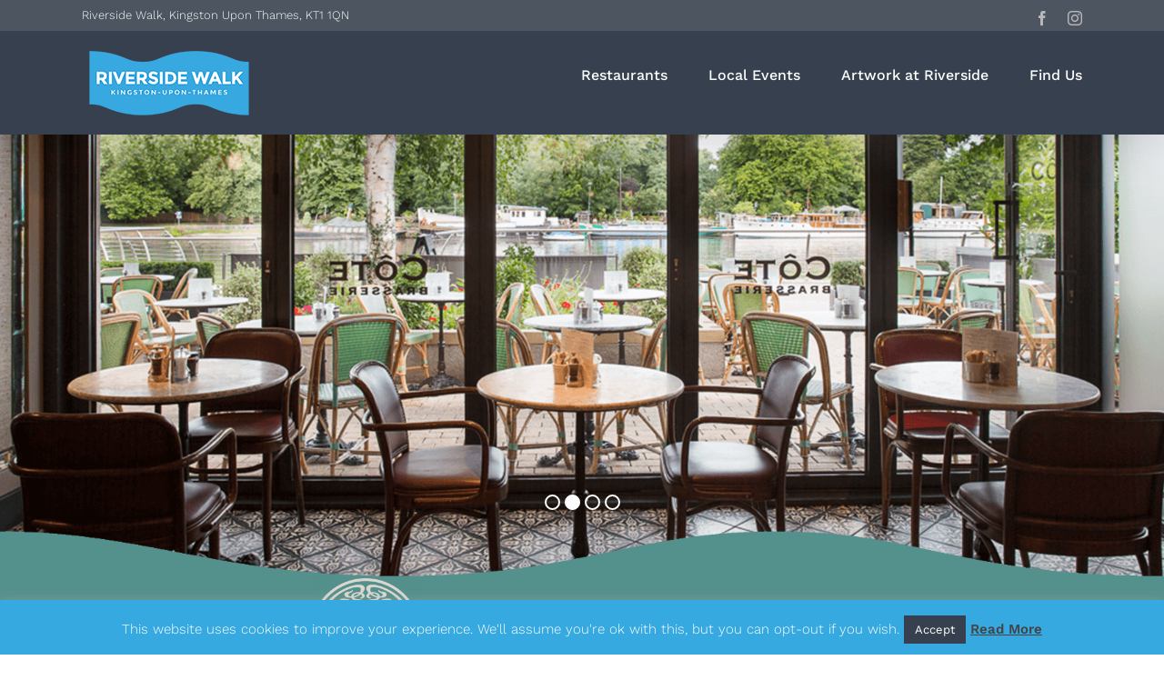

--- FILE ---
content_type: text/html; charset=UTF-8
request_url: https://riversidewalkkingston.co.uk/restaurants/
body_size: 29434
content:
<!DOCTYPE html>
<html class="avada-html-layout-wide avada-html-header-position-top avada-is-100-percent-template" lang="en-GB" prefix="og: http://ogp.me/ns# fb: http://ogp.me/ns/fb#">
<head>
	<meta http-equiv="X-UA-Compatible" content="IE=edge" />
	<meta http-equiv="Content-Type" content="text/html; charset=utf-8"/>
	<meta name="viewport" content="width=device-width, initial-scale=1" />
	<meta name='robots' content='index, follow, max-image-preview:large, max-snippet:-1, max-video-preview:-1' />
	<style>img:is([sizes="auto" i], [sizes^="auto," i]) { contain-intrinsic-size: 3000px 1500px }</style>
	<meta name="dlm-version" content="5.1.6">
	<!-- This site is optimized with the Yoast SEO plugin v26.6 - https://yoast.com/wordpress/plugins/seo/ -->
	<title>Restaurants - KingstonRW</title>
	<link rel="canonical" href="https://riversidewalkkingston.co.uk/restaurants/" />
	<meta property="og:locale" content="en_GB" />
	<meta property="og:type" content="article" />
	<meta property="og:title" content="Restaurants - KingstonRW" />
	<meta property="og:url" content="https://riversidewalkkingston.co.uk/restaurants/" />
	<meta property="og:site_name" content="KingstonRW" />
	<meta property="article:publisher" content="https://www.facebook.com/riversidewalk" />
	<meta property="article:modified_time" content="2025-11-10T17:58:30+00:00" />
	<meta name="twitter:card" content="summary_large_image" />
	<meta name="twitter:label1" content="Estimated reading time" />
	<meta name="twitter:data1" content="11 minutes" />
	<script type="application/ld+json" class="yoast-schema-graph">{"@context":"https://schema.org","@graph":[{"@type":"WebPage","@id":"https://riversidewalkkingston.co.uk/restaurants/","url":"https://riversidewalkkingston.co.uk/restaurants/","name":"Restaurants - KingstonRW","isPartOf":{"@id":"https://riversidewalkkingston.co.uk/#website"},"datePublished":"2021-08-20T09:01:01+00:00","dateModified":"2025-11-10T17:58:30+00:00","breadcrumb":{"@id":"https://riversidewalkkingston.co.uk/restaurants/#breadcrumb"},"inLanguage":"en-GB","potentialAction":[{"@type":"ReadAction","target":["https://riversidewalkkingston.co.uk/restaurants/"]}]},{"@type":"BreadcrumbList","@id":"https://riversidewalkkingston.co.uk/restaurants/#breadcrumb","itemListElement":[{"@type":"ListItem","position":1,"name":"Home","item":"https://riversidewalkkingston.co.uk/"},{"@type":"ListItem","position":2,"name":"Restaurants"}]},{"@type":"WebSite","@id":"https://riversidewalkkingston.co.uk/#website","url":"https://riversidewalkkingston.co.uk/","name":"KingstonRW","description":"Meet, eat, relax and enjoy yourself!","publisher":{"@id":"https://riversidewalkkingston.co.uk/#organization"},"potentialAction":[{"@type":"SearchAction","target":{"@type":"EntryPoint","urlTemplate":"https://riversidewalkkingston.co.uk/?s={search_term_string}"},"query-input":{"@type":"PropertyValueSpecification","valueRequired":true,"valueName":"search_term_string"}}],"inLanguage":"en-GB"},{"@type":"Organization","@id":"https://riversidewalkkingston.co.uk/#organization","name":"Kingston Riverside","url":"https://riversidewalkkingston.co.uk/","logo":{"@type":"ImageObject","inLanguage":"en-GB","@id":"https://riversidewalkkingston.co.uk/#/schema/logo/image/","url":"https://riversidewalkkingston.co.uk/wp-content/uploads/2018/12/RSLogo_61px_mobile.png","contentUrl":"https://riversidewalkkingston.co.uk/wp-content/uploads/2018/12/RSLogo_61px_mobile.png","width":153,"height":61,"caption":"Kingston Riverside"},"image":{"@id":"https://riversidewalkkingston.co.uk/#/schema/logo/image/"},"sameAs":["https://www.facebook.com/riversidewalk","https://www.instagram.com/riverside_walk/"]}]}</script>
	<!-- / Yoast SEO plugin. -->


<link rel="alternate" type="application/rss+xml" title="KingstonRW &raquo; Feed" href="https://riversidewalkkingston.co.uk/feed/" />
<link rel="alternate" type="application/rss+xml" title="KingstonRW &raquo; Comments Feed" href="https://riversidewalkkingston.co.uk/comments/feed/" />
<link rel="alternate" type="text/calendar" title="KingstonRW &raquo; iCal Feed" href="https://riversidewalkkingston.co.uk/calendar/?ical=1" />
		
		
		
				
		<meta property="og:title" content="Restaurants"/>
		<meta property="og:type" content="article"/>
		<meta property="og:url" content="https://riversidewalkkingston.co.uk/restaurants/"/>
		<meta property="og:site_name" content="KingstonRW"/>
		<meta property="og:description" content="Restaurants    
Bill’s
A bit of a gem, Bill’s Kingston upon Thames restaurant is full of character. Lovely old mirrors and chandeliers, quiet booths and larger tables for bigger groups, there’s something for everyone in this pretty restaurant."/>

									<meta property="og:image" content="https://riversidewalkkingston.co.uk/wp-content/uploads/2022/09/Riverside-logo-newsm.png"/>
							<script type="text/javascript">
/* <![CDATA[ */
window._wpemojiSettings = {"baseUrl":"https:\/\/s.w.org\/images\/core\/emoji\/16.0.1\/72x72\/","ext":".png","svgUrl":"https:\/\/s.w.org\/images\/core\/emoji\/16.0.1\/svg\/","svgExt":".svg","source":{"concatemoji":"https:\/\/riversidewalkkingston.co.uk\/wp-includes\/js\/wp-emoji-release.min.js?ver=6.8.3"}};
/*! This file is auto-generated */
!function(s,n){var o,i,e;function c(e){try{var t={supportTests:e,timestamp:(new Date).valueOf()};sessionStorage.setItem(o,JSON.stringify(t))}catch(e){}}function p(e,t,n){e.clearRect(0,0,e.canvas.width,e.canvas.height),e.fillText(t,0,0);var t=new Uint32Array(e.getImageData(0,0,e.canvas.width,e.canvas.height).data),a=(e.clearRect(0,0,e.canvas.width,e.canvas.height),e.fillText(n,0,0),new Uint32Array(e.getImageData(0,0,e.canvas.width,e.canvas.height).data));return t.every(function(e,t){return e===a[t]})}function u(e,t){e.clearRect(0,0,e.canvas.width,e.canvas.height),e.fillText(t,0,0);for(var n=e.getImageData(16,16,1,1),a=0;a<n.data.length;a++)if(0!==n.data[a])return!1;return!0}function f(e,t,n,a){switch(t){case"flag":return n(e,"\ud83c\udff3\ufe0f\u200d\u26a7\ufe0f","\ud83c\udff3\ufe0f\u200b\u26a7\ufe0f")?!1:!n(e,"\ud83c\udde8\ud83c\uddf6","\ud83c\udde8\u200b\ud83c\uddf6")&&!n(e,"\ud83c\udff4\udb40\udc67\udb40\udc62\udb40\udc65\udb40\udc6e\udb40\udc67\udb40\udc7f","\ud83c\udff4\u200b\udb40\udc67\u200b\udb40\udc62\u200b\udb40\udc65\u200b\udb40\udc6e\u200b\udb40\udc67\u200b\udb40\udc7f");case"emoji":return!a(e,"\ud83e\udedf")}return!1}function g(e,t,n,a){var r="undefined"!=typeof WorkerGlobalScope&&self instanceof WorkerGlobalScope?new OffscreenCanvas(300,150):s.createElement("canvas"),o=r.getContext("2d",{willReadFrequently:!0}),i=(o.textBaseline="top",o.font="600 32px Arial",{});return e.forEach(function(e){i[e]=t(o,e,n,a)}),i}function t(e){var t=s.createElement("script");t.src=e,t.defer=!0,s.head.appendChild(t)}"undefined"!=typeof Promise&&(o="wpEmojiSettingsSupports",i=["flag","emoji"],n.supports={everything:!0,everythingExceptFlag:!0},e=new Promise(function(e){s.addEventListener("DOMContentLoaded",e,{once:!0})}),new Promise(function(t){var n=function(){try{var e=JSON.parse(sessionStorage.getItem(o));if("object"==typeof e&&"number"==typeof e.timestamp&&(new Date).valueOf()<e.timestamp+604800&&"object"==typeof e.supportTests)return e.supportTests}catch(e){}return null}();if(!n){if("undefined"!=typeof Worker&&"undefined"!=typeof OffscreenCanvas&&"undefined"!=typeof URL&&URL.createObjectURL&&"undefined"!=typeof Blob)try{var e="postMessage("+g.toString()+"("+[JSON.stringify(i),f.toString(),p.toString(),u.toString()].join(",")+"));",a=new Blob([e],{type:"text/javascript"}),r=new Worker(URL.createObjectURL(a),{name:"wpTestEmojiSupports"});return void(r.onmessage=function(e){c(n=e.data),r.terminate(),t(n)})}catch(e){}c(n=g(i,f,p,u))}t(n)}).then(function(e){for(var t in e)n.supports[t]=e[t],n.supports.everything=n.supports.everything&&n.supports[t],"flag"!==t&&(n.supports.everythingExceptFlag=n.supports.everythingExceptFlag&&n.supports[t]);n.supports.everythingExceptFlag=n.supports.everythingExceptFlag&&!n.supports.flag,n.DOMReady=!1,n.readyCallback=function(){n.DOMReady=!0}}).then(function(){return e}).then(function(){var e;n.supports.everything||(n.readyCallback(),(e=n.source||{}).concatemoji?t(e.concatemoji):e.wpemoji&&e.twemoji&&(t(e.twemoji),t(e.wpemoji)))}))}((window,document),window._wpemojiSettings);
/* ]]> */
</script>
<link rel='stylesheet' id='sbi_styles-css' href='https://riversidewalkkingston.co.uk/wp-content/plugins/instagram-feed/css/sbi-styles.min.css?ver=6.10.0' type='text/css' media='all' />
<style id='wp-emoji-styles-inline-css' type='text/css'>

	img.wp-smiley, img.emoji {
		display: inline !important;
		border: none !important;
		box-shadow: none !important;
		height: 1em !important;
		width: 1em !important;
		margin: 0 0.07em !important;
		vertical-align: -0.1em !important;
		background: none !important;
		padding: 0 !important;
	}
</style>
<link rel='stylesheet' id='cookie-law-info-css' href='https://riversidewalkkingston.co.uk/wp-content/plugins/cookie-law-info/legacy/public/css/cookie-law-info-public.css?ver=3.3.8' type='text/css' media='all' />
<link rel='stylesheet' id='cookie-law-info-gdpr-css' href='https://riversidewalkkingston.co.uk/wp-content/plugins/cookie-law-info/legacy/public/css/cookie-law-info-gdpr.css?ver=3.3.8' type='text/css' media='all' />
<link rel='stylesheet' id='ctf_styles-css' href='https://riversidewalkkingston.co.uk/wp-content/plugins/custom-twitter-feeds/css/ctf-styles.min.css?ver=2.3.1' type='text/css' media='all' />
<link rel='stylesheet' id='rs-plugin-settings-css' href='https://riversidewalkkingston.co.uk/wp-content/plugins/revslider/public/assets/css/rs6.css?ver=6.3.9' type='text/css' media='all' />
<style id='rs-plugin-settings-inline-css' type='text/css'>
#rs-demo-id {}
</style>
<link rel='stylesheet' id='cff-css' href='https://riversidewalkkingston.co.uk/wp-content/plugins/custom-facebook-feed/assets/css/cff-style.min.css?ver=4.3.4' type='text/css' media='all' />
<link rel='stylesheet' id='sb-font-awesome-css' href='https://riversidewalkkingston.co.uk/wp-content/plugins/custom-facebook-feed/assets/css/font-awesome.min.css?ver=4.7.0' type='text/css' media='all' />
<link rel='stylesheet' id='fusion-dynamic-css-css' href='https://riversidewalkkingston.co.uk/wp-content/uploads/fusion-styles/436e2fe1ce0f3d0b3ed2e9cef35e8d4a.min.css?ver=3.7.1' type='text/css' media='all' />
<script type="text/javascript" id="jquery-core-js-extra">
/* <![CDATA[ */
var slide_in = {"demo_dir":"https:\/\/riversidewalkkingston.co.uk\/wp-content\/plugins\/convertplug\/modules\/slide_in\/assets\/demos"};
/* ]]> */
</script>
<script type="text/javascript" src="https://riversidewalkkingston.co.uk/wp-includes/js/jquery/jquery.min.js?ver=3.7.1" id="jquery-core-js"></script>
<script type="text/javascript" src="https://riversidewalkkingston.co.uk/wp-includes/js/jquery/jquery-migrate.min.js?ver=3.4.1" id="jquery-migrate-js"></script>
<script type="text/javascript" id="sbi_scripts-js-extra">
/* <![CDATA[ */
var sb_instagram_js_options = {"font_method":"svg","resized_url":"https:\/\/riversidewalkkingston.co.uk\/wp-content\/uploads\/sb-instagram-feed-images\/","placeholder":"https:\/\/riversidewalkkingston.co.uk\/wp-content\/plugins\/instagram-feed\/img\/placeholder.png","ajax_url":"https:\/\/riversidewalkkingston.co.uk\/wp-admin\/admin-ajax.php"};
/* ]]> */
</script>
<script type="text/javascript" src="https://riversidewalkkingston.co.uk/wp-content/plugins/instagram-feed/js/sbi-scripts.min.js?ver=6.10.0" id="sbi_scripts-js"></script>
<script type="text/javascript" id="cookie-law-info-js-extra">
/* <![CDATA[ */
var Cli_Data = {"nn_cookie_ids":[],"cookielist":[],"non_necessary_cookies":[],"ccpaEnabled":"","ccpaRegionBased":"","ccpaBarEnabled":"","strictlyEnabled":["necessary","obligatoire"],"ccpaType":"gdpr","js_blocking":"","custom_integration":"","triggerDomRefresh":"","secure_cookies":""};
var cli_cookiebar_settings = {"animate_speed_hide":"500","animate_speed_show":"500","background":"#36a9e1","border":"#b1a6a6c2","border_on":"","button_1_button_colour":"#37404e","button_1_button_hover":"#2c333e","button_1_link_colour":"#ffffff","button_1_as_button":"1","button_1_new_win":"","button_2_button_colour":"#333","button_2_button_hover":"#292929","button_2_link_colour":"#444","button_2_as_button":"","button_2_hidebar":"","button_3_button_colour":"#000","button_3_button_hover":"#000000","button_3_link_colour":"#fff","button_3_as_button":"1","button_3_new_win":"","button_4_button_colour":"#000","button_4_button_hover":"#000000","button_4_link_colour":"#fff","button_4_as_button":"1","button_7_button_colour":"#61a229","button_7_button_hover":"#4e8221","button_7_link_colour":"#fff","button_7_as_button":"1","button_7_new_win":"","font_family":"inherit","header_fix":"","notify_animate_hide":"1","notify_animate_show":"","notify_div_id":"#cookie-law-info-bar","notify_position_horizontal":"right","notify_position_vertical":"bottom","scroll_close":"","scroll_close_reload":"","accept_close_reload":"","reject_close_reload":"","showagain_tab":"","showagain_background":"#fff","showagain_border":"#000","showagain_div_id":"#cookie-law-info-again","showagain_x_position":"100px","text":"#ffffff","show_once_yn":"","show_once":"10000","logging_on":"","as_popup":"","popup_overlay":"1","bar_heading_text":"","cookie_bar_as":"banner","popup_showagain_position":"bottom-right","widget_position":"left"};
var log_object = {"ajax_url":"https:\/\/riversidewalkkingston.co.uk\/wp-admin\/admin-ajax.php"};
/* ]]> */
</script>
<script type="text/javascript" src="https://riversidewalkkingston.co.uk/wp-content/plugins/cookie-law-info/legacy/public/js/cookie-law-info-public.js?ver=3.3.8" id="cookie-law-info-js"></script>
<script type="text/javascript" src="https://riversidewalkkingston.co.uk/wp-content/plugins/revslider/public/assets/js/rbtools.min.js?ver=6.3.9" id="tp-tools-js"></script>
<script type="text/javascript" src="https://riversidewalkkingston.co.uk/wp-content/plugins/revslider/public/assets/js/rs6.min.js?ver=6.3.9" id="revmin-js"></script>
<link rel="https://api.w.org/" href="https://riversidewalkkingston.co.uk/wp-json/" /><link rel="alternate" title="JSON" type="application/json" href="https://riversidewalkkingston.co.uk/wp-json/wp/v2/pages/1445" /><link rel="EditURI" type="application/rsd+xml" title="RSD" href="https://riversidewalkkingston.co.uk/xmlrpc.php?rsd" />
<meta name="generator" content="WordPress 6.8.3" />
<link rel='shortlink' href='https://riversidewalkkingston.co.uk/?p=1445' />
<link rel="alternate" title="oEmbed (JSON)" type="application/json+oembed" href="https://riversidewalkkingston.co.uk/wp-json/oembed/1.0/embed?url=https%3A%2F%2Friversidewalkkingston.co.uk%2Frestaurants%2F" />
<link rel="alternate" title="oEmbed (XML)" type="text/xml+oembed" href="https://riversidewalkkingston.co.uk/wp-json/oembed/1.0/embed?url=https%3A%2F%2Friversidewalkkingston.co.uk%2Frestaurants%2F&#038;format=xml" />
<meta name="tec-api-version" content="v1"><meta name="tec-api-origin" content="https://riversidewalkkingston.co.uk"><link rel="alternate" href="https://riversidewalkkingston.co.uk/wp-json/tribe/events/v1/" /><style type="text/css" id="css-fb-visibility">@media screen and (max-width: 640px){.fusion-no-small-visibility{display:none !important;}body:not(.fusion-builder-ui-wireframe) .sm-text-align-center{text-align:center !important;}body:not(.fusion-builder-ui-wireframe) .sm-text-align-left{text-align:left !important;}body:not(.fusion-builder-ui-wireframe) .sm-text-align-right{text-align:right !important;}body:not(.fusion-builder-ui-wireframe) .sm-flex-align-center{justify-content:center !important;}body:not(.fusion-builder-ui-wireframe) .sm-flex-align-flex-start{justify-content:flex-start !important;}body:not(.fusion-builder-ui-wireframe) .sm-flex-align-flex-end{justify-content:flex-end !important;}body:not(.fusion-builder-ui-wireframe) .sm-mx-auto{margin-left:auto !important;margin-right:auto !important;}body:not(.fusion-builder-ui-wireframe) .sm-ml-auto{margin-left:auto !important;}body:not(.fusion-builder-ui-wireframe) .sm-mr-auto{margin-right:auto !important;}body:not(.fusion-builder-ui-wireframe) .fusion-absolute-position-small{position:absolute;top:auto;width:100%;}}@media screen and (min-width: 641px) and (max-width: 1024px){.fusion-no-medium-visibility{display:none !important;}body:not(.fusion-builder-ui-wireframe) .md-text-align-center{text-align:center !important;}body:not(.fusion-builder-ui-wireframe) .md-text-align-left{text-align:left !important;}body:not(.fusion-builder-ui-wireframe) .md-text-align-right{text-align:right !important;}body:not(.fusion-builder-ui-wireframe) .md-flex-align-center{justify-content:center !important;}body:not(.fusion-builder-ui-wireframe) .md-flex-align-flex-start{justify-content:flex-start !important;}body:not(.fusion-builder-ui-wireframe) .md-flex-align-flex-end{justify-content:flex-end !important;}body:not(.fusion-builder-ui-wireframe) .md-mx-auto{margin-left:auto !important;margin-right:auto !important;}body:not(.fusion-builder-ui-wireframe) .md-ml-auto{margin-left:auto !important;}body:not(.fusion-builder-ui-wireframe) .md-mr-auto{margin-right:auto !important;}body:not(.fusion-builder-ui-wireframe) .fusion-absolute-position-medium{position:absolute;top:auto;width:100%;}}@media screen and (min-width: 1025px){.fusion-no-large-visibility{display:none !important;}body:not(.fusion-builder-ui-wireframe) .lg-text-align-center{text-align:center !important;}body:not(.fusion-builder-ui-wireframe) .lg-text-align-left{text-align:left !important;}body:not(.fusion-builder-ui-wireframe) .lg-text-align-right{text-align:right !important;}body:not(.fusion-builder-ui-wireframe) .lg-flex-align-center{justify-content:center !important;}body:not(.fusion-builder-ui-wireframe) .lg-flex-align-flex-start{justify-content:flex-start !important;}body:not(.fusion-builder-ui-wireframe) .lg-flex-align-flex-end{justify-content:flex-end !important;}body:not(.fusion-builder-ui-wireframe) .lg-mx-auto{margin-left:auto !important;margin-right:auto !important;}body:not(.fusion-builder-ui-wireframe) .lg-ml-auto{margin-left:auto !important;}body:not(.fusion-builder-ui-wireframe) .lg-mr-auto{margin-right:auto !important;}body:not(.fusion-builder-ui-wireframe) .fusion-absolute-position-large{position:absolute;top:auto;width:100%;}}</style>
<!-- Meta Pixel Code -->
<script type='text/javascript'>
!function(f,b,e,v,n,t,s){if(f.fbq)return;n=f.fbq=function(){n.callMethod?
n.callMethod.apply(n,arguments):n.queue.push(arguments)};if(!f._fbq)f._fbq=n;
n.push=n;n.loaded=!0;n.version='2.0';n.queue=[];t=b.createElement(e);t.async=!0;
t.src=v;s=b.getElementsByTagName(e)[0];s.parentNode.insertBefore(t,s)}(window,
document,'script','https://connect.facebook.net/en_US/fbevents.js?v=next');
</script>
<!-- End Meta Pixel Code -->

      <script type='text/javascript'>
        var url = window.location.origin + '?ob=open-bridge';
        fbq('set', 'openbridge', '130034224831386', url);
      </script>
    <script type='text/javascript'>fbq('init', '130034224831386', {}, {
    "agent": "wordpress-6.8.3-3.0.16"
})</script><script type='text/javascript'>
    fbq('track', 'PageView', []);
  </script>
<!-- Meta Pixel Code -->
<noscript>
<img height="1" width="1" style="display:none" alt="fbpx"
src="https://www.facebook.com/tr?id=130034224831386&ev=PageView&noscript=1" />
</noscript>
<!-- End Meta Pixel Code -->
<meta name="generator" content="Powered by Slider Revolution 6.3.9 - responsive, Mobile-Friendly Slider Plugin for WordPress with comfortable drag and drop interface." />
<link rel="icon" href="https://riversidewalkkingston.co.uk/wp-content/uploads/2019/09/cropped-favicon-1-32x32.png" sizes="32x32" />
<link rel="icon" href="https://riversidewalkkingston.co.uk/wp-content/uploads/2019/09/cropped-favicon-1-192x192.png" sizes="192x192" />
<link rel="apple-touch-icon" href="https://riversidewalkkingston.co.uk/wp-content/uploads/2019/09/cropped-favicon-1-180x180.png" />
<meta name="msapplication-TileImage" content="https://riversidewalkkingston.co.uk/wp-content/uploads/2019/09/cropped-favicon-1-270x270.png" />
<script type="text/javascript">function setREVStartSize(e){
			//window.requestAnimationFrame(function() {				 
				window.RSIW = window.RSIW===undefined ? window.innerWidth : window.RSIW;	
				window.RSIH = window.RSIH===undefined ? window.innerHeight : window.RSIH;	
				try {								
					var pw = document.getElementById(e.c).parentNode.offsetWidth,
						newh;
					pw = pw===0 || isNaN(pw) ? window.RSIW : pw;
					e.tabw = e.tabw===undefined ? 0 : parseInt(e.tabw);
					e.thumbw = e.thumbw===undefined ? 0 : parseInt(e.thumbw);
					e.tabh = e.tabh===undefined ? 0 : parseInt(e.tabh);
					e.thumbh = e.thumbh===undefined ? 0 : parseInt(e.thumbh);
					e.tabhide = e.tabhide===undefined ? 0 : parseInt(e.tabhide);
					e.thumbhide = e.thumbhide===undefined ? 0 : parseInt(e.thumbhide);
					e.mh = e.mh===undefined || e.mh=="" || e.mh==="auto" ? 0 : parseInt(e.mh,0);		
					if(e.layout==="fullscreen" || e.l==="fullscreen") 						
						newh = Math.max(e.mh,window.RSIH);					
					else{					
						e.gw = Array.isArray(e.gw) ? e.gw : [e.gw];
						for (var i in e.rl) if (e.gw[i]===undefined || e.gw[i]===0) e.gw[i] = e.gw[i-1];					
						e.gh = e.el===undefined || e.el==="" || (Array.isArray(e.el) && e.el.length==0)? e.gh : e.el;
						e.gh = Array.isArray(e.gh) ? e.gh : [e.gh];
						for (var i in e.rl) if (e.gh[i]===undefined || e.gh[i]===0) e.gh[i] = e.gh[i-1];
											
						var nl = new Array(e.rl.length),
							ix = 0,						
							sl;					
						e.tabw = e.tabhide>=pw ? 0 : e.tabw;
						e.thumbw = e.thumbhide>=pw ? 0 : e.thumbw;
						e.tabh = e.tabhide>=pw ? 0 : e.tabh;
						e.thumbh = e.thumbhide>=pw ? 0 : e.thumbh;					
						for (var i in e.rl) nl[i] = e.rl[i]<window.RSIW ? 0 : e.rl[i];
						sl = nl[0];									
						for (var i in nl) if (sl>nl[i] && nl[i]>0) { sl = nl[i]; ix=i;}															
						var m = pw>(e.gw[ix]+e.tabw+e.thumbw) ? 1 : (pw-(e.tabw+e.thumbw)) / (e.gw[ix]);					
						newh =  (e.gh[ix] * m) + (e.tabh + e.thumbh);
					}				
					if(window.rs_init_css===undefined) window.rs_init_css = document.head.appendChild(document.createElement("style"));					
					document.getElementById(e.c).height = newh+"px";
					window.rs_init_css.innerHTML += "#"+e.c+"_wrapper { height: "+newh+"px }";				
				} catch(e){
					console.log("Failure at Presize of Slider:" + e)
				}					   
			//});
		  };</script>
		<style type="text/css" id="wp-custom-css">
			.find-us a.fusion-social-network-icon {
    color: #3dabe1 !important;
}


#sliders-container .rev_slider_wrapper {
    background: #55918c !important;
}


.fusion-carousel .fusion-carousel-wrapper {
    -webkit-box-sizing: content-box;
    box-sizing: content-box;
    padding: 8px 0;
    min-height: 360px;
}

.page-id-1121 h2.fusion-responsive-typography-calculated {
    color: #be942f;
}

.page-id-1121 .button-default, .page-id-1121 .fusion-button, .page-id-1121 .button-default .fusion-button-text {
	    background: rgba(255,255,255,0);
    color: #be942f !important;
    border-color: #be942f;
	
}

.fusion-body .fusion-main-menu .current-menu-item>a {
	color: #fff;}

h2.tribe-events-single-event-title.summary.entry-title.fusion-responsive-typography-calculated {
    color: #fff;
}

h2.entry-title {
    color: #fff !important;
}
.art-panel  {
    max-width: 1100px!important;
    margin: 5% auto!important;
}		</style>
				<script type="text/javascript">
			var doc = document.documentElement;
			doc.setAttribute( 'data-useragent', navigator.userAgent );
		</script>
		
	<!-- Meta Pixel Code -->
<script>
!function(f,b,e,v,n,t,s)
{if(f.fbq)return;n=f.fbq=function(){n.callMethod?
n.callMethod.apply(n,arguments):n.queue.push(arguments)};
if(!f._fbq)f._fbq=n;n.push=n;n.loaded=!0;n.version='2.0';
n.queue=[];t=b.createElement(e);t.async=!0;
t.src=v;s=b.getElementsByTagName(e)[0];
s.parentNode.insertBefore(t,s)}(window, document,'script',
'https://connect.facebook.net/en_US/fbevents.js');
fbq('init', '520518886495265');
fbq('track', 'PageView');
</script>
<noscript><img height="1" width="1" style="display:none"
src="https://www.facebook.com/tr?id=520518886495265&ev=PageView&noscript=1"
/></noscript>
<!-- End Meta Pixel Code -->

<!-- Google Tag Manager -->
<script>(function(w,d,s,l,i){w[l]=w[l]||[];w[l].push({'gtm.start':
new Date().getTime(),event:'gtm.js'});var f=d.getElementsByTagName(s)[0],
j=d.createElement(s),dl=l!='dataLayer'?'&l='+l:'';j.async=true;j.src=
'https://www.googletagmanager.com/gtm.js?id='+i+dl;f.parentNode.insertBefore(j,f);
})(window,document,'script','dataLayer','GTM-WBP9XB8');</script>
<!-- End Google Tag Manager -->

<!-- Global site tag (gtag.js) - Google Analytics -->
<script async src="https://www.googletagmanager.com/gtag/js?id=UA-110472297-1"></script>
<script>
  window.dataLayer = window.dataLayer || [];
  function gtag(){dataLayer.push(arguments);}
  gtag('js', new Date());

  gtag('config', 'UA-110472297-1');
</script></head>

<body class="wp-singular page-template page-template-100-width page-template-100-width-php page page-id-1445 wp-theme-Avada tribe-no-js page-template-avada fusion-image-hovers fusion-pagination-sizing fusion-button_type-flat fusion-button_span-no fusion-button_gradient-linear avada-image-rollover-circle-yes avada-image-rollover-yes avada-image-rollover-direction-left fusion-body ltr fusion-sticky-header no-tablet-sticky-header no-mobile-sticky-header no-mobile-slidingbar no-mobile-totop fusion-disable-outline fusion-sub-menu-fade mobile-logo-pos-left layout-wide-mode avada-has-boxed-modal-shadow-none layout-scroll-offset-full fusion-top-header menu-text-align-center mobile-menu-design-modern fusion-show-pagination-text fusion-header-layout-v3 avada-responsive avada-footer-fx-none avada-menu-highlight-style-bar fusion-search-form-classic fusion-main-menu-search-overlay fusion-avatar-square avada-dropdown-styles avada-blog-layout-grid avada-blog-archive-layout-grid avada-ec-not-100-width avada-ec-meta-layout-sidebar avada-header-shadow-yes avada-menu-icon-position-left avada-has-mainmenu-dropdown-divider avada-has-mobile-menu-search avada-has-100-footer avada-has-breadcrumb-mobile-hidden avada-has-titlebar-hide avada-has-pagination-padding avada-flyout-menu-direction-fade avada-ec-views-v2" >
		<a class="skip-link screen-reader-text" href="#content">Skip to content</a>

	<div id="boxed-wrapper">
		<div class="fusion-sides-frame"></div>
		<div id="wrapper" class="fusion-wrapper">
			<div id="home" style="position:relative;top:-1px;"></div>
			
				
			<header class="fusion-header-wrapper fusion-header-shadow">
				<div class="fusion-header-v3 fusion-logo-alignment fusion-logo-left fusion-sticky-menu-1 fusion-sticky-logo-1 fusion-mobile-logo-1  fusion-mobile-menu-design-modern">
					
<div class="fusion-secondary-header">
	<div class="fusion-row">
					<div class="fusion-alignleft">
				<div class="fusion-contact-info"><span class="fusion-contact-info-phone-number"><font size="2">Riverside Walk, Kingston Upon Thames, KT1 1QN</font></span></div>			</div>
							<div class="fusion-alignright">
				<div class="fusion-social-links-header"><div class="fusion-social-networks"><div class="fusion-social-networks-wrapper"><a  class="fusion-social-network-icon fusion-tooltip fusion-facebook awb-icon-facebook" style data-placement="bottom" data-title="Facebook" data-toggle="tooltip" title="Facebook" href="https://www.facebook.com/riversidewalk/" target="_blank" rel="noreferrer"><span class="screen-reader-text">Facebook</span></a><a  class="fusion-social-network-icon fusion-tooltip fusion-instagram awb-icon-instagram" style data-placement="bottom" data-title="Instagram" data-toggle="tooltip" title="Instagram" href="https://www.instagram.com/riverside_walk/" target="_blank" rel="noopener noreferrer"><span class="screen-reader-text">Instagram</span></a></div></div></div>			</div>
			</div>
</div>
<div class="fusion-header-sticky-height"></div>
<div class="fusion-header">
	<div class="fusion-row">
					<div class="fusion-logo" data-margin-top="5px" data-margin-bottom="5px" data-margin-left="0px" data-margin-right="0px">
			<a class="fusion-logo-link"  href="https://riversidewalkkingston.co.uk/" >

						<!-- standard logo -->
			<img src="https://riversidewalkkingston.co.uk/wp-content/uploads/2022/09/Riverside-logo-newsm.png" srcset="https://riversidewalkkingston.co.uk/wp-content/uploads/2022/09/Riverside-logo-newsm.png 1x, https://riversidewalkkingston.co.uk/wp-content/uploads/2022/09/Riverside-logo-newsm-2x.png 2x" width="188" height="82" style="max-height:82px;height:auto;" alt="KingstonRW Logo" data-retina_logo_url="https://riversidewalkkingston.co.uk/wp-content/uploads/2022/09/Riverside-logo-newsm-2x.png" class="fusion-standard-logo" />

											<!-- mobile logo -->
				<img src="https://riversidewalkkingston.co.uk/wp-content/uploads/2022/09/Riverside-logo-newsm.png" srcset="https://riversidewalkkingston.co.uk/wp-content/uploads/2022/09/Riverside-logo-newsm.png 1x, https://riversidewalkkingston.co.uk/wp-content/uploads/2022/09/Riverside-logo-newsm-2x.png 2x" width="188" height="82" style="max-height:82px;height:auto;" alt="KingstonRW Logo" data-retina_logo_url="https://riversidewalkkingston.co.uk/wp-content/uploads/2022/09/Riverside-logo-newsm-2x.png" class="fusion-mobile-logo" />
			
											<!-- sticky header logo -->
				<img src="https://riversidewalkkingston.co.uk/wp-content/uploads/2022/09/Riverside-logo-newsm.png" srcset="https://riversidewalkkingston.co.uk/wp-content/uploads/2022/09/Riverside-logo-newsm.png 1x, https://riversidewalkkingston.co.uk/wp-content/uploads/2022/09/Riverside-logo-newsm-2x.png 2x" width="188" height="82" style="max-height:82px;height:auto;" alt="KingstonRW Logo" data-retina_logo_url="https://riversidewalkkingston.co.uk/wp-content/uploads/2022/09/Riverside-logo-newsm-2x.png" class="fusion-sticky-logo" />
					</a>
		</div>		<nav class="fusion-main-menu" aria-label="Main Menu"><div class="fusion-overlay-search">		<form role="search" class="searchform fusion-search-form  fusion-search-form-classic" method="get" action="https://riversidewalkkingston.co.uk/">
			<div class="fusion-search-form-content">

				
				<div class="fusion-search-field search-field">
					<label><span class="screen-reader-text">Search for:</span>
													<input type="search" value="" name="s" class="s" placeholder="Search..." required aria-required="true" aria-label="Search..."/>
											</label>
				</div>
				<div class="fusion-search-button search-button">
					<input type="submit" class="fusion-search-submit searchsubmit" aria-label="Search" value="&#xf002;" />
									</div>

				
			</div>


			
		</form>
		<div class="fusion-search-spacer"></div><a href="#" role="button" aria-label="Close Search" class="fusion-close-search"></a></div><ul id="menu-home-menu" class="fusion-menu"><li  id="menu-item-1447"  class="menu-item menu-item-type-post_type menu-item-object-page current-menu-item page_item page-item-1445 current_page_item menu-item-1447"  data-item-id="1447"><a  href="https://riversidewalkkingston.co.uk/restaurants/" class="fusion-bar-highlight"><span class="menu-text">Restaurants</span></a></li><li  id="menu-item-386"  class="menu-item menu-item-type-custom menu-item-object-custom menu-item-386"  data-item-id="386"><a  href="https://www.riversidewalkkingston.co.uk/#events" class="fusion-bar-highlight"><span class="menu-text">Local Events</span></a></li><li  id="menu-item-1400"  class="menu-item menu-item-type-post_type menu-item-object-page menu-item-1400"  data-item-id="1400"><a  href="https://riversidewalkkingston.co.uk/artwork-at-riverside/" class="fusion-bar-highlight"><span class="menu-text">Artwork at Riverside</span></a></li><li  id="menu-item-387"  class="menu-item menu-item-type-custom menu-item-object-custom menu-item-387"  data-item-id="387"><a  href="https://www.riversidewalkkingston.co.uk/#findus" class="fusion-bar-highlight"><span class="menu-text">Find Us</span></a></li></ul></nav><nav class="fusion-main-menu fusion-sticky-menu" aria-label="Main Menu Sticky"><div class="fusion-overlay-search">		<form role="search" class="searchform fusion-search-form  fusion-search-form-classic" method="get" action="https://riversidewalkkingston.co.uk/">
			<div class="fusion-search-form-content">

				
				<div class="fusion-search-field search-field">
					<label><span class="screen-reader-text">Search for:</span>
													<input type="search" value="" name="s" class="s" placeholder="Search..." required aria-required="true" aria-label="Search..."/>
											</label>
				</div>
				<div class="fusion-search-button search-button">
					<input type="submit" class="fusion-search-submit searchsubmit" aria-label="Search" value="&#xf002;" />
									</div>

				
			</div>


			
		</form>
		<div class="fusion-search-spacer"></div><a href="#" role="button" aria-label="Close Search" class="fusion-close-search"></a></div><ul id="menu-home-menu-1" class="fusion-menu"><li   class="menu-item menu-item-type-post_type menu-item-object-page current-menu-item page_item page-item-1445 current_page_item menu-item-1447"  data-item-id="1447"><a  href="https://riversidewalkkingston.co.uk/restaurants/" class="fusion-bar-highlight"><span class="menu-text">Restaurants</span></a></li><li   class="menu-item menu-item-type-custom menu-item-object-custom menu-item-386"  data-item-id="386"><a  href="https://www.riversidewalkkingston.co.uk/#events" class="fusion-bar-highlight"><span class="menu-text">Local Events</span></a></li><li   class="menu-item menu-item-type-post_type menu-item-object-page menu-item-1400"  data-item-id="1400"><a  href="https://riversidewalkkingston.co.uk/artwork-at-riverside/" class="fusion-bar-highlight"><span class="menu-text">Artwork at Riverside</span></a></li><li   class="menu-item menu-item-type-custom menu-item-object-custom menu-item-387"  data-item-id="387"><a  href="https://www.riversidewalkkingston.co.uk/#findus" class="fusion-bar-highlight"><span class="menu-text">Find Us</span></a></li></ul></nav><div class="fusion-mobile-navigation"><ul id="menu-home-menu-2" class="fusion-mobile-menu"><li   class="menu-item menu-item-type-post_type menu-item-object-page current-menu-item page_item page-item-1445 current_page_item menu-item-1447"  data-item-id="1447"><a  href="https://riversidewalkkingston.co.uk/restaurants/" class="fusion-bar-highlight"><span class="menu-text">Restaurants</span></a></li><li   class="menu-item menu-item-type-custom menu-item-object-custom menu-item-386"  data-item-id="386"><a  href="https://www.riversidewalkkingston.co.uk/#events" class="fusion-bar-highlight"><span class="menu-text">Local Events</span></a></li><li   class="menu-item menu-item-type-post_type menu-item-object-page menu-item-1400"  data-item-id="1400"><a  href="https://riversidewalkkingston.co.uk/artwork-at-riverside/" class="fusion-bar-highlight"><span class="menu-text">Artwork at Riverside</span></a></li><li   class="menu-item menu-item-type-custom menu-item-object-custom menu-item-387"  data-item-id="387"><a  href="https://www.riversidewalkkingston.co.uk/#findus" class="fusion-bar-highlight"><span class="menu-text">Find Us</span></a></li></ul></div>	<div class="fusion-mobile-menu-icons">
							<a href="#" class="fusion-icon awb-icon-bars" aria-label="Toggle mobile menu" aria-expanded="false"></a>
		
					<a href="#" class="fusion-icon awb-icon-search" aria-label="Toggle mobile search"></a>
		
		
			</div>

<nav class="fusion-mobile-nav-holder fusion-mobile-menu-text-align-left" aria-label="Main Menu Mobile"></nav>

	<nav class="fusion-mobile-nav-holder fusion-mobile-menu-text-align-left fusion-mobile-sticky-nav-holder" aria-label="Main Menu Mobile Sticky"></nav>
		
<div class="fusion-clearfix"></div>
<div class="fusion-mobile-menu-search">
			<form role="search" class="searchform fusion-search-form  fusion-search-form-classic" method="get" action="https://riversidewalkkingston.co.uk/">
			<div class="fusion-search-form-content">

				
				<div class="fusion-search-field search-field">
					<label><span class="screen-reader-text">Search for:</span>
													<input type="search" value="" name="s" class="s" placeholder="Search..." required aria-required="true" aria-label="Search..."/>
											</label>
				</div>
				<div class="fusion-search-button search-button">
					<input type="submit" class="fusion-search-submit searchsubmit" aria-label="Search" value="&#xf002;" />
									</div>

				
			</div>


			
		</form>
		</div>
			</div>
</div>
				</div>
				<div class="fusion-clearfix"></div>
			</header>
							
						<div id="sliders-container" class="fusion-slider-visibility">
			
<div class="fusion-slider-revolution rev_slider_wrapper">			<!-- START Home slider 2019 REVOLUTION SLIDER 6.3.9 --><p class="rs-p-wp-fix"></p>
			<rs-module-wrap id="rev_slider_2_1_wrapper" data-source="gallery" style="background:rgba(255,255,255,0);padding:0;margin:0px auto;margin-top:0;margin-bottom:0;max-width:;">
				<rs-module id="rev_slider_2_1" style="" data-version="6.3.9">
					<rs-slides>
						<rs-slide data-key="rs-8" data-title="Slide" data-thumb="//riversidewalkkingston.co.uk/wp-content/uploads/2019/03/riverside-walkway-1-100x50.png" data-anim="ei:d;eo:d;s:600;t:fade;sl:d;">
							<img src="//riversidewalkkingston.co.uk/wp-content/uploads/2019/03/riverside-walkway-1.png" alt="riverside-walkway-1" width="1700" height="673" data-bg="p:center bottom;" class="rev-slidebg" data-no-retina>
<!---->						</rs-slide>
						<rs-slide data-key="rs-9" data-title="Slide" data-thumb="//riversidewalkkingston.co.uk/wp-content/uploads/2019/03/riverside-walkway-2-100x50.png" data-anim="ei:d;eo:d;s:600;t:fade;sl:d;">
							<img src="//riversidewalkkingston.co.uk/wp-content/uploads/2019/03/riverside-walkway-2.png" alt="riverside-walkway-2" width="1700" height="673" data-bg="p:center bottom;" class="rev-slidebg" data-no-retina>
<!---->						</rs-slide>
						<rs-slide data-key="rs-10" data-title="Slide" data-thumb="//riversidewalkkingston.co.uk/wp-content/uploads/2019/08/Bills-Outside-2-100x50.png" data-anim="ei:d;eo:d;s:600;t:fade;sl:d;">
							<img src="//riversidewalkkingston.co.uk/wp-content/uploads/2019/08/Bills-Outside-2.png" alt="Bills-Outside 2" width="1700" height="673" data-bg="p:center bottom;" class="rev-slidebg" data-no-retina>
<!---->						</rs-slide>
						<rs-slide data-key="rs-11" data-title="Slide" data-thumb="//riversidewalkkingston.co.uk/wp-content/uploads/2019/03/riverside-walkway-4-100x50.png" data-anim="ei:d;eo:d;s:600;t:fade;sl:d;">
							<img src="//riversidewalkkingston.co.uk/wp-content/uploads/2019/03/riverside-walkway-4.png" alt="riverside-walkway-4" width="1700" height="673" data-bg="p:center bottom;" class="rev-slidebg" data-no-retina>
<!---->						</rs-slide>
					</rs-slides>
				</rs-module>
				<script type="text/javascript">
					setREVStartSize({c: 'rev_slider_2_1',rl:[1240,1240,778,480],el:[],gw:[1600,1600,778,500],gh:[610,610,800,300],type:'standard',justify:'',layout:'fullwidth',mh:"0"});
					var	revapi2,
						tpj;
					function revinit_revslider21() {
					jQuery(function() {
						tpj = jQuery;
						revapi2 = tpj("#rev_slider_2_1");
						if(revapi2==undefined || revapi2.revolution == undefined){
							revslider_showDoubleJqueryError("rev_slider_2_1");
						}else{
							revapi2.revolution({
								duration:2000,
								visibilityLevels:"1240,1240,778,480",
								gridwidth:"1600,1600,778,500",
								gridheight:"610,610,800,300",
								spinner:"spinner3",
								perspectiveType:"local",
								responsiveLevels:"1240,1240,778,480",
								progressBar:{disableProgressBar:true},
								navigation: {
									mouseScrollNavigation:false,
									onHoverStop:false,
									bullets: {
										enable:true,
										tmp:"<span class=\"tp-bullet-image\"></span><span class=\"tp-bullet-imageoverlay\"></span><span class=\"tp-bullet-title\">{{title}}</span>",
										style:"zeus",
										v_offset:75
									}
								},
								fallbacks: {
									allowHTML5AutoPlayOnAndroid:true
								},
							});
						}
						
					});
					} // End of RevInitScript
				var once_revslider21 = false;
				if (document.readyState === "loading") {document.addEventListener('readystatechange',function() { if((document.readyState === "interactive" || document.readyState === "complete") && !once_revslider21 ) { once_revslider21 = true; revinit_revslider21();}});} else {once_revslider21 = true; revinit_revslider21();}
				</script>
				<script>
					var htmlDivCss = unescape(".defaultimg%20%7Bbackground-color%3A%20%2355908B%3B%7D");
					var htmlDiv = document.getElementById('rs-plugin-settings-inline-css');
					if(htmlDiv) {
						htmlDiv.innerHTML = htmlDiv.innerHTML + htmlDivCss;
					}else{
						var htmlDiv = document.createElement('div');
						htmlDiv.innerHTML = '<style>' + htmlDivCss + '</style>';
						document.getElementsByTagName('head')[0].appendChild(htmlDiv.childNodes[0]);
					}
				</script>
				<script>
					var htmlDivCss = '	#rev_slider_2_1_wrapper rs-loader.spinner3 div { background-color: #FFFFFF !important; } ';
					var htmlDiv = document.getElementById('rs-plugin-settings-inline-css');
					if(htmlDiv) {
						htmlDiv.innerHTML = htmlDiv.innerHTML + htmlDivCss;
					}else{
						var htmlDiv = document.createElement('div');
						htmlDiv.innerHTML = '<style>' + htmlDivCss + '</style>';
						document.getElementsByTagName('head')[0].appendChild(htmlDiv.childNodes[0]);
					}
				</script>
				<script>
					var htmlDivCss = unescape("%23rev_slider_2_1_wrapper%20.zeus%20.tp-bullet%20%7B%0A%20%20%20%20%20box-sizing%3Acontent-box%3B%20-webkit-box-sizing%3Acontent-box%3B%20border-radius%3A50%25%3B%0A%20%20%20%20%20%20background-color%3A%20rgba%280%2C%200%2C%200%2C%200%29%3B%0A%20%20%20%20%20%20-webkit-transition%3A%20opacity%200.3s%20ease%3B%0A%20%20%20%20%20%20transition%3A%20opacity%200.3s%20ease%3B%0A%20%20%20%20width%3A13px%3Bheight%3A13px%3B%0A%20%20%20%20border%3A2px%20solid%20%23ffffff%3B%0A%20%7D%0A%23rev_slider_2_1_wrapper%20.zeus%20.tp-bullet%3Aafter%20%7B%0A%20%20content%3A%20%27%27%3B%0A%20%20position%3A%20absolute%3B%0A%20%20width%3A%20100%25%3B%0A%20%20height%3A%20100%25%3B%0A%20%20left%3A%200%3B%0A%20%20border-radius%3A%2050%25%3B%0A%20%20background-color%3A%20%23ffffff%3B%0A%20%20-webkit-transform%3A%20scale%280%29%3B%0A%20%20transform%3A%20scale%280%29%3B%0A%20%20-webkit-transform-origin%3A%2050%25%2050%25%3B%0A%20%20transform-origin%3A%2050%25%2050%25%3B%0A%20%20-webkit-transition%3A%20-webkit-transform%200.3s%20ease%3B%0A%20%20transition%3A%20transform%200.3s%20ease%3B%0A%7D%0A%23rev_slider_2_1_wrapper%20.zeus%20.tp-bullet%3Ahover%3Aafter%2C%0A%23rev_slider_2_1_wrapper%20.zeus%20.tp-bullet.selected%3Aafter%7B%0A%20%20%20%20-webkit-transform%3A%20scale%281.2%29%3B%0A%20%20transform%3A%20scale%281.2%29%3B%0A%7D%0A%20%20%0A%20%23rev_slider_2_1_wrapper%20.zeus%20.tp-bullet-image%2C%0A%20%23rev_slider_2_1_wrapper%20.zeus%20.tp-bullet-imageoverlay%7B%0A%20%20%20%20%20%20%20%20width%3A135px%3B%0A%20%20%20%20%20%20%20%20height%3A60px%3B%0A%20%20%20%20%20%20%20%20position%3Aabsolute%3B%0A%20%20%20%20%20%20%20%20background%3A%23000%3B%0A%20%20%20%20%20%20%20%20background%3Argba%280%2C0%2C0%2C0.5%29%3B%0A%20%20%20%20%20%20%20%20bottom%3A13px%3B%0A%20%20%20%20%20%20%20%20margin-bottom%3A10px%3B%0A%20%20%20%20%20%20%20%20transform%3AtranslateX%28-50%25%29%3B%0A%20%20%20%20%20%20%20-webkit-transform%3AtranslateX%28-50%25%29%3B%0A%20%20%20%20%20%20%20%20box-sizing%3Aborder-box%3B%0A%20%20%20%20%20%20%20%20background-size%3Acover%3B%0A%20%20%20%20%20%20%20%20background-position%3Acenter%20center%3B%0A%20%20%20%20%20%20%20%20visibility%3Ahidden%3B%0A%20%20%20%20%20%20%20%20opacity%3A0%3B%0A%20%20%20%20%20%20%20%20%20-webkit-backface-visibility%3A%20hidden%3B%20%0A%20%20%20%20%20%20%20%20backface-visibility%3A%20hidden%3B%0A%20%20%20%20%20%20%20%20-webkit-transform-origin%3A%2050%25%2050%25%3B%0A%20%20%20%20transform-origin%3A%2050%25%2050%25%3B%0A%20%20%20%20%20%20-webkit-transition%3A%20all%200.3s%20ease%3B%0A%20%20%20%20%20%20transition%3A%20all%200.3s%20ease%3B%0A%20%20%20%20%20%20%20%20border-radius%3A4px%3B%0A%7D%0A%20%20%20%20%20%20%20%20%20%20%0A%0A%23rev_slider_2_1_wrapper%20.zeus%20.tp-bullet-title%2C%0A%23rev_slider_2_1_wrapper%20.zeus%20.tp-bullet-imageoverlay%20%7B%0A%20%20%20%20%20%20%20%20z-index%3A2%3B%0A%20%20%20%20%20%20%20%20-webkit-transition%3A%20all%200.5s%20ease%3B%0A%20%20%20%20%20%20transition%3A%20all%200.5s%20ease%3B%0A%20%20%20%20%20%20%20%20transform%3AtranslateX%28-50%25%29%3B%0A%20%20%20%20%20%20%20-webkit-transform%3AtranslateX%28-50%25%29%3B%0A%7D%20%20%20%20%20%0A%23rev_slider_2_1_wrapper%20.zeus%20.tp-bullet-title%20%7B%20%0A%20%20%20%20%20%20%20%20color%3A%23ffffff%3B%0A%20%20%20%20%20%20%20%20text-align%3Acenter%3B%0A%20%20%20%20%20%20%20%20line-height%3A15px%3B%0A%20%20%20%20%20%20%20%20font-size%3A13px%3B%0A%20%20%20%20%20%20%20%20font-weight%3A600%3B%20%20%0A%20%20%20%20%20%20%20%20z-index%3A3%3B%0A%20%20%20%20%20%20%20%20%20visibility%3Ahidden%3B%0A%20%20%20%20%20%20%20%20opacity%3A0%3B%0A%20%20%20%20%20%20%20%20%20-webkit-backface-visibility%3A%20hidden%3B%20%0A%20%20%20%20%20%20%20%20backface-visibility%3A%20hidden%3B%0A%20%20%20%20%20%20%20%20-webkit-transform-origin%3A%2050%25%2050%25%3B%0A%20%20%20%20transform-origin%3A%2050%25%2050%25%3B%0A%20%20%20%20%20%20-webkit-transition%3A%20all%200.3s%20ease%3B%0A%20%20%20%20%20%20transition%3A%20all%200.3s%20ease%3B%0A%20%20%20%20%20%20%20%20position%3Aabsolute%3B%0A%20%20%20%20%20%20%20%20bottom%3A45px%3B%0A%20%20%20%20%20%20%20%20width%3A135px%3B%0A%20%20%20%20%20%20vertical-align%3Amiddle%3B%0A%20%20%20%20%20%20%20%0A%7D%0A%20%20%20%20%20%20%0A%23rev_slider_2_1_wrapper%20.zeus%20.tp-bullet%3Ahover%20.tp-bullet-title%2C%0A%23rev_slider_2_1_wrapper%20.zeus%20.tp-bullet%3Ahover%20.tp-bullet-image%2C%0A%23rev_slider_2_1_wrapper%20.zeus%20.tp-bullet%3Ahover%20.tp-bullet-imageoverlay%7B%0A%20%20%20%20%20%20opacity%3A1%3B%0A%20%20%20%20%20%20visibility%3Avisible%3B%0A%20%20%20%20-webkit-transform%3AtranslateY%280px%29%20translateX%28-50%25%29%3B%0A%20%20%20%20%20%20transform%3AtranslateY%280px%29%20translateX%28-50%25%29%3B%20%20%20%20%20%20%20%20%20%0A%20%20%20%20%7D%0A%0A%0A%0A%0A%2F%2A%20VERTICAL%20RIGHT%20%2A%2F%0A%0A%23rev_slider_2_1_wrapper%20.zeus.nav-dir-vertical%20.tp-bullet-image%2C%0A%23rev_slider_2_1_wrapper%20.zeus.nav-dir-vertical%20.tp-bullet-imageoverlay%7B%0A%20%20bottom%3Aauto%3B%0A%20%20margin-right%3A10px%3B%0A%20%20margin-bottom%3A0px%3B%0A%20%20right%3A13px%3B%0A%20%20transform%3A%20translateX%280px%29%20translateY%28-50%25%29%3B%0A%20%20-webkit-transform%3A%20%20translateX%280px%29%20translateY%28-50%25%29%3B%0A%20%20%0A%7D%0A%0A%23rev_slider_2_1_wrapper%20.zeus.nav-dir-vertical%20.tp-bullet%3Ahover%20.tp-bullet-image%20%7B%0A%20%20transform%3A%20translateX%280px%29%20translateY%28-50%25%29%3B%0A%20%20-webkit-transform%3A%20translateX%280px%29%20translateY%28-50%25%29%3B%0A%7D%0A%0A%0A%23rev_slider_2_1_wrapper%20.zeus.nav-dir-vertical%20.tp-bullet-title%2C%0A%23rev_slider_2_1_wrapper%20.zeus.nav-dir-vertical%20.tp-bullet-imageoverlay%20%7B%0A%20%20%20%20%20%20%20%20z-index%3A2%3B%0A%20%20%20%20%20%20%20%20-webkit-transition%3A%20all%200.5s%20ease%3B%0A%20%20%20%20%20%20%20transition%3A%20all%200.5s%20ease%3B%0A%20%20%20%20%20%20%20%20transform%3A%20translateX%280px%29%20translateY%28-50%25%29%3B%0A%20%20%20%20%20%20%20-webkit-transform%3A%20translateX%280px%29%20translateY%28-50%25%29%3B%0A%7D%20%20%20%0A%0A%0A%23rev_slider_2_1_wrapper%20.zeus.nav-dir-vertical%20.tp-bullet-title%20%7B%0A%20%20%20%20%20bottom%3Aauto%3B%0A%20%20%20%20%20right%3A100%25%3B%0A%20%20%20%20%20margin-right%3A10px%3B%0A%7D%0A%0A%23rev_slider_2_1_wrapper%20.zeus.nav-dir-vertical%20.tp-bullet%3Ahover%20.tp-bullet-title%2C%0A%23rev_slider_2_1_wrapper%20.zeus.nav-dir-vertical%20.tp-bullet%3Ahover%20.tp-bullet-image%2C%0A%23rev_slider_2_1_wrapper%20.zeus.nav-dir-vertical%20.tp-bullet%3Ahover%20.tp-bullet-imageoverlay%20%7B%0A%20transform%3A%20translateX%280px%29%20translateY%28-50%25%29%3B%0A%20%20-webkit-transform%3A%20translateX%280px%29%20translateY%28-50%25%29%3B%0A%7D%0A%0A%0A%0A%2F%2A%20VERTICAL%20LEFT%20%2A%2F%0A%0A%23rev_slider_2_1_wrapper%20.zeus.nav-dir-vertical.nav-pos-hor-left%20.tp-bullet-image%2C%0A%23rev_slider_2_1_wrapper%20.zeus.nav-dir-vertical.nav-pos-hor-left%20.tp-bullet-imageoverlay%7B%0A%20%20bottom%3Aauto%3B%0A%20%20margin-left%3A10px%3B%0A%20%20margin-bottom%3A0px%3B%0A%20%20left%3A13px%3B%0A%20%20transform%3A%20%20translateX%280px%29%20translateY%28-50%25%29%3B%0A%20%20-webkit-transform%3A%20%20translateX%280px%29%20translateY%28-50%25%29%3B%0A%20%20%0A%7D%0A%0A%23rev_slider_2_1_wrapper%20.zeus.nav-dir-vertical.nav-pos-hor-left%20.tp-bullet%3Ahover%20.tp-bullet-image%20%7B%0A%20%20transform%3A%20translateX%280px%29%20translateY%28-50%25%29%3B%0A%20%20-webkit-transform%3A%20translateX%280px%29%20translateY%28-50%25%29%3B%0A%7D%0A%0A%23rev_slider_2_1_wrapper%20.zeus.nav-dir-vertical.nav-pos-hor-left%20.tp-bullet-title%2C%0A%23rev_slider_2_1_wrapper%20.zeus.nav-dir-vertical.nav-pos-hor-left%20.tp-bullet-imageoverlay%20%7B%0A%20%20%20%20%20%20%20%20z-index%3A2%3B%0A%20%20%20%20%20%20%20%20-webkit-transition%3A%20all%200.5s%20ease%3B%0A%20%20%20%20%20%20%20transition%3A%20all%200.5s%20ease%3B%0A%20%20%20%20%20%20%20%20transform%3AtranslateX%280px%29%20translateY%28-50%25%29%3B%0A%20%20%20%20%20%20%20-webkit-transform%3AtranslateX%280px%29%20translateY%28-50%25%29%3B%0A%7D%20%20%20%0A%0A%0A%23rev_slider_2_1_wrapper%20.zeus.nav-dir-vertical.nav-pos-hor-left%20.tp-bullet-title%20%7B%0A%20%20%20%20%20bottom%3Aauto%3B%0A%20%20%20%20%20left%3A100%25%3B%0A%20%20%20%20%20margin-left%3A10px%3B%0A%7D%0A%0A%2F%2A%20HORIZONTAL%20TOP%20%2A%2F%0A%0A%23rev_slider_2_1_wrapper%20.zeus.nav-dir-horizontal.nav-pos-ver-top%20.tp-bullet-image%2C%0A%23rev_slider_2_1_wrapper%20.zeus.nav-dir-horizontal.nav-pos-ver-top%20.tp-bullet-imageoverlay%7B%0A%20%20bottom%3Aauto%3B%0A%20%20top%3A13px%3B%0A%20%20margin-top%3A10px%3B%0A%20%20margin-bottom%3A0px%3B%0A%20%20left%3A0px%3B%0A%20%20transform%3AtranslateY%280px%29%20translateX%28-50%25%29%3B%0A%20%20-webkit-transform%3AtranslateX%280px%29%20translateX%28-50%25%29%3B%0A%20%20%0A%7D%0A%0A%23rev_slider_2_1_wrapper%20.zeus.nav-dir-horizontal.nav-pos-ver-top%20.tp-bullet%3Ahover%20.tp-bullet-image%20%7B%0A%20%20%0A%20%20transform%3A%20scale%281%29%20translateY%280px%29%20translateX%28-50%25%29%3B%0A%20%20-webkit-transform%3A%20scale%281%29%20translateY%280px%29%20translateX%28-50%25%29%3B%0A%20%20%0A%7D%0A%0A%23rev_slider_2_1_wrapper%20.zeus.nav-dir-horizontal.nav-pos-ver-top%20.tp-bullet-title%2C%0A%23rev_slider_2_1_wrapper%20.zeus.nav-dir-horizontal.nav-pos-ver-top%20.tp-bullet-imageoverlay%20%7B%0A%20%20%20%20%20%20%20%20z-index%3A2%3B%0A%20%20%20%20%20%20%20%20-webkit-transition%3A%20all%200.5s%20ease%3B%0A%20%20%20%20%20%20%20transition%3A%20all%200.5s%20ease%3B%0A%20%20%20%20%20%20%20%20transform%3AtranslateY%280px%29%20translateX%28-50%25%29%3B%0A%20%20%20%20%20%20%20-webkit-transform%3AtranslateY%280px%29%20translateX%28-50%25%29%3B%0A%7D%20%20%20%0A%0A%0A%23rev_slider_2_1_wrapper%20.zeus.nav-dir-horizontal.nav-pos-ver-top%20.tp-bullet-title%20%7B%0A%20%20%20%20%20bottom%3Aauto%3B%0A%20%20%20%20%20top%3A13px%3B%0A%20%20%20%20%20margin-top%3A20px%3B%0A%7D%0A%0A");
					var htmlDiv = document.getElementById('rs-plugin-settings-inline-css');
					if(htmlDiv) {
						htmlDiv.innerHTML = htmlDiv.innerHTML + htmlDivCss;
					}else{
						var htmlDiv = document.createElement('div');
						htmlDiv.innerHTML = '<style>' + htmlDivCss + '</style>';
						document.getElementsByTagName('head')[0].appendChild(htmlDiv.childNodes[0]);
					}
				</script>
				<script>
					var htmlDivCss = unescape("%0A%0A%0A%0A");
					var htmlDiv = document.getElementById('rs-plugin-settings-inline-css');
					if(htmlDiv) {
						htmlDiv.innerHTML = htmlDiv.innerHTML + htmlDivCss;
					}else{
						var htmlDiv = document.createElement('div');
						htmlDiv.innerHTML = '<style>' + htmlDivCss + '</style>';
						document.getElementsByTagName('head')[0].appendChild(htmlDiv.childNodes[0]);
					}
				</script>
			</rs-module-wrap>
			<!-- END REVOLUTION SLIDER -->
</div>		</div>
				
				
			
			
						<main id="main" class="clearfix width-100">
				<div class="fusion-row" style="max-width:100%;">
<section id="content" class="full-width">
					<div id="post-1445" class="post-1445 page type-page status-publish hentry">
			<span class="entry-title rich-snippet-hidden">Restaurants</span><span class="vcard rich-snippet-hidden"><span class="fn"><a href="https://riversidewalkkingston.co.uk/author/riversideed/" title="Posts by RiversideEd" rel="author">RiversideEd</a></span></span><span class="updated rich-snippet-hidden">2025-11-10T17:58:30+00:00</span>						<div class="post-content">
				<div class="fusion-fullwidth fullwidth-box fusion-builder-row-1 hundred-percent-fullwidth non-hundred-percent-height-scrolling fusion-equal-height-columns" style="background-color: #55918c;background-position: center center;background-repeat: no-repeat;padding-top:0px;padding-right:15%;padding-bottom:0px;padding-left:15%;margin-bottom: 0px;margin-top: 0px;border-width: 0px 0px 0px 0px;border-color:#eae9e9;border-style:solid;" ><div class="fusion-builder-row fusion-row"><div class="fusion-layout-column fusion_builder_column fusion-builder-column-0 fusion_builder_column_1_6 1_6 fusion-one-sixth fusion-column-first" style="width:16.666666666667%;width:calc(16.666666666667% - ( ( 4% + 4% + 4% + 4% + 4% ) * 0.16666666666667 ) );margin-right: 4%;margin-top:0px;margin-bottom:20px;"><div class="fusion-column-wrapper fusion-flex-column-wrapper-legacy" style="background-position:left top;background-blend-mode: overlay;background-repeat:no-repeat;-webkit-background-size:cover;-moz-background-size:cover;-o-background-size:cover;background-size:cover;padding: 10px 0px 0px 0px;"><div class="fusion-column-content-centered"><div class="fusion-column-content"><div class="imageframe-align-center"><span class=" fusion-imageframe imageframe-none imageframe-1 hover-type-none"><img decoding="async" width="200" height="134" alt="Bills" title="Bill&#8217;s Logo &#8211; BREAKFAST LUNCH DINNER &#8211; white small" src="https://riversidewalkkingston.co.uk/wp-content/uploads/2022/08/Bills-Logo-BREAKFAST-LUNCH-DINNER-white-small-1.png" class="img-responsive wp-image-1610"/></span></div></div></div><div class="fusion-clearfix"></div></div></div><div class="fusion-layout-column fusion_builder_column fusion-builder-column-1 fusion_builder_column_1_6 1_6 fusion-one-sixth" style="width:16.666666666667%;width:calc(16.666666666667% - ( ( 4% + 4% + 4% + 4% + 4% ) * 0.16666666666667 ) );margin-right: 4%;margin-top:0px;margin-bottom:20px;"><div class="fusion-column-wrapper fusion-flex-column-wrapper-legacy" style="background-position:left top;background-blend-mode: overlay;background-repeat:no-repeat;-webkit-background-size:cover;-moz-background-size:cover;-o-background-size:cover;background-size:cover;padding: 0px 0px 0px 0px;"><div class="fusion-column-content-centered"><div class="fusion-column-content"><div class="imageframe-align-center"><span class=" fusion-imageframe imageframe-none imageframe-2 hover-type-none"><img fetchpriority="high" decoding="async" width="995" height="995" alt="Pizza Express" title="RGB PEX Cool Grey" src="https://riversidewalkkingston.co.uk/wp-content/uploads/2025/06/RGB-PEX-Cool-Grey.png" class="img-responsive wp-image-1664" srcset="https://riversidewalkkingston.co.uk/wp-content/uploads/2025/06/RGB-PEX-Cool-Grey-200x200.png 200w, https://riversidewalkkingston.co.uk/wp-content/uploads/2025/06/RGB-PEX-Cool-Grey-400x400.png 400w, https://riversidewalkkingston.co.uk/wp-content/uploads/2025/06/RGB-PEX-Cool-Grey-600x600.png 600w, https://riversidewalkkingston.co.uk/wp-content/uploads/2025/06/RGB-PEX-Cool-Grey-800x800.png 800w, https://riversidewalkkingston.co.uk/wp-content/uploads/2025/06/RGB-PEX-Cool-Grey.png 995w" sizes="(max-width: 800px) 100vw, (max-width: 1919px) 200px,(min-width: 1920px) 17vw" /></span></div></div></div><div class="fusion-clearfix"></div></div></div><div class="fusion-layout-column fusion_builder_column fusion-builder-column-2 fusion_builder_column_1_6 1_6 fusion-one-sixth" style="width:16.666666666667%;width:calc(16.666666666667% - ( ( 4% + 4% + 4% + 4% + 4% ) * 0.16666666666667 ) );margin-right: 4%;margin-top:0px;margin-bottom:20px;"><div class="fusion-column-wrapper fusion-flex-column-wrapper-legacy" style="background-position:left top;background-blend-mode: overlay;background-repeat:no-repeat;-webkit-background-size:cover;-moz-background-size:cover;-o-background-size:cover;background-size:cover;padding: 10px 0px 10px 0px;"><div class="fusion-column-content-centered"><div class="fusion-column-content"><div class="imageframe-align-center"><span class=" fusion-imageframe imageframe-none imageframe-3 hover-type-none"><img decoding="async" width="1280" height="720" alt="Sonny&#x27;s" title="Sonnys2" src="https://riversidewalkkingston.co.uk/wp-content/uploads/2025/06/Sonnys2.png" class="img-responsive wp-image-1668" srcset="https://riversidewalkkingston.co.uk/wp-content/uploads/2025/06/Sonnys2-200x113.png 200w, https://riversidewalkkingston.co.uk/wp-content/uploads/2025/06/Sonnys2-400x225.png 400w, https://riversidewalkkingston.co.uk/wp-content/uploads/2025/06/Sonnys2-600x338.png 600w, https://riversidewalkkingston.co.uk/wp-content/uploads/2025/06/Sonnys2-800x450.png 800w, https://riversidewalkkingston.co.uk/wp-content/uploads/2025/06/Sonnys2-1200x675.png 1200w, https://riversidewalkkingston.co.uk/wp-content/uploads/2025/06/Sonnys2.png 1280w" sizes="(max-width: 800px) 100vw, (max-width: 1919px) 200px,(min-width: 1920px) 17vw" /></span></div></div></div><div class="fusion-clearfix"></div></div></div><div class="fusion-layout-column fusion_builder_column fusion-builder-column-3 fusion_builder_column_1_6 1_6 fusion-one-sixth" style="width:16.666666666667%;width:calc(16.666666666667% - ( ( 4% + 4% + 4% + 4% + 4% ) * 0.16666666666667 ) );margin-right: 4%;margin-top:0px;margin-bottom:20px;"><div class="fusion-column-wrapper fusion-flex-column-wrapper-legacy" style="background-position:left top;background-blend-mode: overlay;background-repeat:no-repeat;-webkit-background-size:cover;-moz-background-size:cover;-o-background-size:cover;background-size:cover;padding: 0px 0px 0px 0px;"><div class="fusion-column-content-centered"><div class="fusion-column-content"><div class="imageframe-align-center"><span class=" fusion-imageframe imageframe-none imageframe-4 hover-type-none"><img decoding="async" width="161" height="40" alt="Comptoir Libanais" src="https://www.riversidewalkkingston.co.uk/wp-content/uploads/2019/03/COMPTOIR-WAVE-LOGO-2.png" class="img-responsive wp-image-515"/></span></div></div></div><div class="fusion-clearfix"></div></div></div><div class="fusion-layout-column fusion_builder_column fusion-builder-column-4 fusion_builder_column_1_6 1_6 fusion-one-sixth" style="width:16.666666666667%;width:calc(16.666666666667% - ( ( 4% + 4% + 4% + 4% + 4% ) * 0.16666666666667 ) );margin-right: 4%;margin-top:0px;margin-bottom:20px;"><div class="fusion-column-wrapper fusion-flex-column-wrapper-legacy" style="background-position:left top;background-blend-mode: overlay;background-repeat:no-repeat;-webkit-background-size:cover;-moz-background-size:cover;-o-background-size:cover;background-size:cover;padding: 15px 0px 10px 0px;"><div class="fusion-column-content-centered"><div class="fusion-column-content"><div class="imageframe-align-center"><span class=" fusion-imageframe imageframe-none imageframe-5 hover-type-none"><img decoding="async" width="200" height="59" alt="Cote Brasserie" title="Cote Wordmark_Stone_SPOT-white-small" src="https://riversidewalkkingston.co.uk/wp-content/uploads/2022/08/Cote-Wordmark_Stone_SPOT-white-small.png" class="img-responsive wp-image-1612"/></span></div></div></div><div class="fusion-clearfix"></div></div></div><div class="fusion-layout-column fusion_builder_column fusion-builder-column-5 fusion_builder_column_1_6 1_6 fusion-one-sixth fusion-column-last" style="width:16.666666666667%;width:calc(16.666666666667% - ( ( 4% + 4% + 4% + 4% + 4% ) * 0.16666666666667 ) );margin-top:0px;margin-bottom:20px;"><div class="fusion-column-wrapper fusion-flex-column-wrapper-legacy" style="background-position:left top;background-blend-mode: overlay;background-repeat:no-repeat;-webkit-background-size:cover;-moz-background-size:cover;-o-background-size:cover;background-size:cover;padding: 0px 0px 15px 0px;"><div class="fusion-column-content-centered"><div class="fusion-column-content"></div></div><div class="fusion-clearfix"></div></div></div></div></div><div id="restaurants"><div class="fusion-fullwidth fullwidth-box fusion-builder-row-2 hundred-percent-fullwidth non-hundred-percent-height-scrolling" style="background-color: rgba(255,255,255,0);background-position: center center;background-repeat: no-repeat;padding-top:25px;padding-right:30px;padding-bottom:0px;padding-left:30px;margin-bottom: 0px;margin-top: 0px;border-width: 0px 0px 0px 0px;border-color:#eae9e9;border-style:solid;" ><div class="fusion-builder-row fusion-row"><div class="fusion-layout-column fusion_builder_column fusion-builder-column-6 fusion_builder_column_1_1 1_1 fusion-one-full fusion-column-first fusion-column-last" style="margin-top:0px;margin-bottom:20px;"><div class="fusion-column-wrapper fusion-flex-column-wrapper-legacy" style="background-position:left top;background-blend-mode: overlay;background-repeat:no-repeat;-webkit-background-size:cover;-moz-background-size:cover;-o-background-size:cover;background-size:cover;padding: 0px 0px 0px 0px;"><div class="fusion-text fusion-text-1"><h1 style="text-align: center;">Restaurants</h1>
</div><div class="fusion-clearfix"></div></div></div></div></div></div><div class="fusion-fullwidth fullwidth-box fusion-builder-row-3 rest hundred-percent-fullwidth non-hundred-percent-height-scrolling fusion-equal-height-columns" style="background-color: #dde7e6;background-position: center center;background-repeat: no-repeat;padding-top:25px;padding-right:25px;padding-bottom:0px;padding-left:25px;margin-bottom: 0px;margin-top: 0px;border-width: 0px 0px 0px 0px;border-color:#eae9e9;border-style:solid;" ><div class="fusion-builder-row fusion-row"><div class="fusion-layout-column fusion_builder_column fusion-builder-column-7 fusion_builder_column_1_2 1_2 fusion-one-half fusion-column-first rest-col" style="width:50%;width:calc(50% - ( ( 4% ) * 0.5 ) );margin-right: 4%;margin-top:0px;margin-bottom:20px;"><div class="fusion-column-wrapper fusion-flex-column-wrapper-legacy" style="background-position:left top;background-blend-mode: overlay;background-repeat:no-repeat;-webkit-background-size:cover;-moz-background-size:cover;-o-background-size:cover;background-size:cover;padding: 0px 0px 0px 0px;"><div class="fusion-column-content-centered"><div class="fusion-column-content"><div class="fusion-text fusion-text-2"><h2 style="text-align: center;">Bill’s</h2>
<p style="text-align: center;">A bit of a gem, Bill’s Kingston upon Thames restaurant is full of character. Lovely old mirrors and chandeliers, quiet booths and larger tables for bigger groups, there’s something for everyone in this pretty restaurant.</p>
</div><div class="fusion-builder-row fusion-builder-row-inner fusion-row"><div class="fusion-layout-column fusion_builder_column_inner fusion-builder-nested-column-0 fusion_builder_column_inner_1_2 1_2 fusion-one-half fusion-column-first info-text fusion-column-no-min-height" style="width:50%;width:calc(50% - ( ( 4% ) * 0.5 ) );margin-right: 4%;margin-top:0px;margin-bottom:20px;"><div class="fusion-column-wrapper fusion-flex-column-wrapper-legacy" style="background-position:left top;background-repeat:no-repeat;-webkit-background-size:cover;-moz-background-size:cover;-o-background-size:cover;background-size:cover;background-color:#77a19d;padding: 12px 12px 12px 12px;"><div class="fusion-text fusion-text-3 rest-txt"><p style="font-size: 15px; color: #ffffff; font-weight: 400;"><i class="fas fa-utensils">  </i> European Restaurant<br />
<i class="fas fa-globe"></i>  <a style="color: #ffffff;" href="https://bills-website.co.uk/" target="_blank" rel="noopener noreferrer">bills-website.co.uk</a><br />
<i class="fas fa-phone"> </i> 0208 549 1410</p>
</div><div class="fusion-clearfix"></div></div></div><div class="fusion-layout-column fusion_builder_column_inner fusion-builder-nested-column-1 fusion_builder_column_inner_1_2 1_2 fusion-one-half fusion-column-last info-text fusion-column-no-min-height" style="width:50%;width:calc(50% - ( ( 4% ) * 0.5 ) );margin-top:0px;margin-bottom:20px;"><div class="fusion-column-wrapper fusion-flex-column-wrapper-legacy" style="background-position:left top;background-repeat:no-repeat;-webkit-background-size:cover;-moz-background-size:cover;-o-background-size:cover;background-size:cover;background-color:#77a19d;padding: 12px 12px 12px 12px;"><div class="fusion-text fusion-text-4 rest-txt"><p style="font-size: 15px; color: #ffffff; font-weight: 400;"><i class="far fa-clock"> </i> Opening Times<br />
<strong>Mon-Wed:</strong> 8.00am-10.00pm<br />
<strong>Thurs-Sat:</strong> 8.00am-11.00pm<br />
<strong>Sun:</strong> 9.00am-10.00pm</p>
</div><div class="fusion-clearfix"></div></div></div><div class="fusion-layout-column fusion_builder_column_inner fusion-builder-nested-column-2 fusion_builder_column_inner_1_2 1_2 fusion-one-half fusion-column-first rest-button-book fusion-column-no-min-height" style="width:50%;width:calc(50% - ( ( 4% ) * 0.5 ) );margin-right: 4%;margin-top:0px;margin-bottom:20px;"><div class="fusion-column-wrapper fusion-flex-column-wrapper-legacy" style="background-position:left top;background-blend-mode: overlay;background-repeat:no-repeat;-webkit-background-size:cover;-moz-background-size:cover;-o-background-size:cover;background-size:cover;padding: 0px 0px 0px 0px;"><div class="fusion-alignright"><style>.fusion-body .fusion-button.button-1{border-radius:0px 0px 0px 0px;}.fusion-body .fusion-button.button-1 .fusion-button-text{text-transform:uppercase;}</style><a class="fusion-button button-flat button-medium button-default button-1 fusion-button-span-no " target="_self" href="https://bills-website.co.uk/restaurants/kingston"><span class="fusion-button-text">More info</span></a></div><div class="fusion-clearfix"></div></div></div><div class="fusion-layout-column fusion_builder_column_inner fusion-builder-nested-column-3 fusion_builder_column_inner_1_2 1_2 fusion-one-half fusion-column-last rest-button-info fusion-column-no-min-height" style="width:50%;width:calc(50% - ( ( 4% ) * 0.5 ) );margin-top:0px;margin-bottom:20px;"><div class="fusion-column-wrapper fusion-flex-column-wrapper-legacy" style="background-position:left top;background-blend-mode: overlay;background-repeat:no-repeat;-webkit-background-size:cover;-moz-background-size:cover;-o-background-size:cover;background-size:cover;padding: 0px 0px 0px 0px;"><div class="fusion-clearfix"></div></div></div><div class="fusion-layout-column fusion_builder_column_inner fusion-builder-nested-column-4 fusion_builder_column_inner_1_1 1_1 fusion-one-full fusion-column-first fusion-column-last rest-button-mob fusion-column-no-min-height" style="margin-top:0px;margin-bottom:20px;"><div class="fusion-column-wrapper fusion-flex-column-wrapper-legacy" style="background-position:left top;background-blend-mode: overlay;background-repeat:no-repeat;-webkit-background-size:cover;-moz-background-size:cover;-o-background-size:cover;background-size:cover;padding: 0px 0px 0px 0px;"><div class="fusion-aligncenter"><style>.fusion-body .fusion-button.button-2{border-radius:0px 0px 0px 0px;}.fusion-body .fusion-button.button-2 .fusion-button-text{text-transform:uppercase;}</style><a class="fusion-button button-flat button-medium button-default button-2 fusion-button-span-no mob-button" target="_self"><span class="fusion-button-text">More info</span></a></div><div class="fusion-clearfix"></div></div></div></div></div></div><div class="fusion-clearfix"></div></div></div><div class="fusion-layout-column fusion_builder_column fusion-builder-column-8 fusion_builder_column_1_2 1_2 fusion-one-half fusion-column-last rest-col" style="width:50%;width:calc(50% - ( ( 4% ) * 0.5 ) );margin-top:0px;margin-bottom:20px;"><div class="fusion-column-wrapper fusion-flex-column-wrapper-legacy" style="background-position:left top;background-blend-mode: overlay;background-repeat:no-repeat;-webkit-background-size:cover;-moz-background-size:cover;-o-background-size:cover;background-size:cover;padding: 0px 0px 0px 0px;"><div class="fusion-image-carousel fusion-image-carousel-auto fusion-image-carousel-1"><div class="fusion-carousel" data-autoplay="no" data-columns="1" data-itemmargin="0" data-itemwidth="180" data-touchscroll="no" data-imagesize="auto"><div class="fusion-carousel-positioner"><ul class="fusion-carousel-holder"><li class="fusion-carousel-item"><div class="fusion-carousel-item-wrapper"><div class="fusion-image-wrapper hover-type-none"><img decoding="async" width="507" height="400" src="https://riversidewalkkingston.co.uk/wp-content/uploads/2019/08/bills-1-1.jpg" class="attachment-full size-full" alt="bills-1" srcset="https://riversidewalkkingston.co.uk/wp-content/uploads/2019/08/bills-1-1-200x158.jpg 200w, https://riversidewalkkingston.co.uk/wp-content/uploads/2019/08/bills-1-1-300x237.jpg 300w, https://riversidewalkkingston.co.uk/wp-content/uploads/2019/08/bills-1-1-400x316.jpg 400w, https://riversidewalkkingston.co.uk/wp-content/uploads/2019/08/bills-1-1.jpg 507w" sizes="(max-width: 507px) 100vw, 507px" /></div></div></li><li class="fusion-carousel-item"><div class="fusion-carousel-item-wrapper"><div class="fusion-image-wrapper hover-type-none"><img decoding="async" width="507" height="400" src="https://riversidewalkkingston.co.uk/wp-content/uploads/2019/08/bills-4.jpg" class="attachment-full size-full" alt="bills-4" srcset="https://riversidewalkkingston.co.uk/wp-content/uploads/2019/08/bills-4-200x158.jpg 200w, https://riversidewalkkingston.co.uk/wp-content/uploads/2019/08/bills-4-300x237.jpg 300w, https://riversidewalkkingston.co.uk/wp-content/uploads/2019/08/bills-4-400x316.jpg 400w, https://riversidewalkkingston.co.uk/wp-content/uploads/2019/08/bills-4.jpg 507w" sizes="(max-width: 507px) 100vw, 507px" /></div></div></li><li class="fusion-carousel-item"><div class="fusion-carousel-item-wrapper"><div class="fusion-image-wrapper hover-type-none"><img decoding="async" width="507" height="400" src="https://riversidewalkkingston.co.uk/wp-content/uploads/2019/08/bills-2.jpg" class="attachment-full size-full" alt="bills-2" srcset="https://riversidewalkkingston.co.uk/wp-content/uploads/2019/08/bills-2-200x158.jpg 200w, https://riversidewalkkingston.co.uk/wp-content/uploads/2019/08/bills-2-300x237.jpg 300w, https://riversidewalkkingston.co.uk/wp-content/uploads/2019/08/bills-2-400x316.jpg 400w, https://riversidewalkkingston.co.uk/wp-content/uploads/2019/08/bills-2.jpg 507w" sizes="(max-width: 507px) 100vw, 507px" /></div></div></li><li class="fusion-carousel-item"><div class="fusion-carousel-item-wrapper"><div class="fusion-image-wrapper hover-type-none"><img decoding="async" width="507" height="400" src="https://riversidewalkkingston.co.uk/wp-content/uploads/2019/08/bills-5.jpg" class="attachment-full size-full" alt="bills-5" srcset="https://riversidewalkkingston.co.uk/wp-content/uploads/2019/08/bills-5-200x158.jpg 200w, https://riversidewalkkingston.co.uk/wp-content/uploads/2019/08/bills-5-300x237.jpg 300w, https://riversidewalkkingston.co.uk/wp-content/uploads/2019/08/bills-5-400x316.jpg 400w, https://riversidewalkkingston.co.uk/wp-content/uploads/2019/08/bills-5.jpg 507w" sizes="(max-width: 507px) 100vw, 507px" /></div></div></li><li class="fusion-carousel-item"><div class="fusion-carousel-item-wrapper"><div class="fusion-image-wrapper hover-type-none"><img decoding="async" width="507" height="400" src="https://riversidewalkkingston.co.uk/wp-content/uploads/2019/08/bills-3.jpg" class="attachment-full size-full" alt="bills-3" srcset="https://riversidewalkkingston.co.uk/wp-content/uploads/2019/08/bills-3-200x158.jpg 200w, https://riversidewalkkingston.co.uk/wp-content/uploads/2019/08/bills-3-300x237.jpg 300w, https://riversidewalkkingston.co.uk/wp-content/uploads/2019/08/bills-3-400x316.jpg 400w, https://riversidewalkkingston.co.uk/wp-content/uploads/2019/08/bills-3.jpg 507w" sizes="(max-width: 507px) 100vw, 507px" /></div></div></li></ul><div class="fusion-carousel-nav"><button class="fusion-nav-prev awb-icon-left" aria-label="Previous"></button><button class="fusion-nav-next awb-icon-right" aria-label="Next"></button></div></div></div></div><div class="fusion-clearfix"></div></div></div></div></div><div class="fusion-fullwidth fullwidth-box fusion-builder-row-4 rest hundred-percent-fullwidth non-hundred-percent-height-scrolling fusion-equal-height-columns" style="background-color: #dde7e6;background-position: center center;background-repeat: no-repeat;padding-top:25px;padding-right:25px;padding-bottom:0px;padding-left:25px;margin-bottom: 0px;margin-top: 0px;border-width: 0px 0px 0px 0px;border-color:#eae9e9;border-style:solid;" ><div class="fusion-builder-row fusion-row"><div class="fusion-layout-column fusion_builder_column fusion-builder-column-9 fusion_builder_column_1_2 1_2 fusion-one-half fusion-column-first rest-col" style="width:50%;width:calc(50% - ( ( 4% ) * 0.5 ) );margin-right: 4%;margin-top:0px;margin-bottom:20px;"><div class="fusion-column-wrapper fusion-flex-column-wrapper-legacy" style="background-position:left top;background-blend-mode: overlay;background-repeat:no-repeat;-webkit-background-size:cover;-moz-background-size:cover;-o-background-size:cover;background-size:cover;padding: 0px 0px 0px 0px;"><div class="fusion-column-content-centered"><div class="fusion-column-content"><div class="fusion-text fusion-text-5"><h2 style="text-align: center;">Comptoir Libanais</h2>
<p style="text-align: center;"><b>The Comptoir Libanais Loyalty App is now live!</b></p>
<p style="text-align: center;">Tony Kitous of Comptoir Libanais &#8211; credited with putting the glamour into Middle Eastern cuisine at his Levant, Pasha and Kenza restaurants &#8211; now brings his Lebanese home-style dishes to Riverside Walk, Kingston. This iconic restaurant has just been refurbished and is now open.</p>
</div><div class="fusion-builder-row fusion-builder-row-inner fusion-row"><div class="fusion-layout-column fusion_builder_column_inner fusion-builder-nested-column-5 fusion_builder_column_inner_1_2 1_2 fusion-one-half fusion-column-first info-text fusion-column-no-min-height" style="width:50%;width:calc(50% - ( ( 4% ) * 0.5 ) );margin-right: 4%;margin-top:0px;margin-bottom:20px;"><div class="fusion-column-wrapper fusion-flex-column-wrapper-legacy" style="background-position:left top;background-repeat:no-repeat;-webkit-background-size:cover;-moz-background-size:cover;-o-background-size:cover;background-size:cover;background-color:#77a19d;padding: 12px 12px 12px 12px;"><div class="fusion-text fusion-text-6 rest-txt"><p style="font-size: 15px; color: #ffffff; font-weight: 400;"><i class="fas fa-utensils">  </i> Lebanese Restaurant<br />
<i class="fas fa-globe"></i>  <a style="color: #ffffff;" href="http://lecomptoir.co.uk" target="_blank" rel="noopener noreferrer">lecomptoir.co.uk</a><br />
<i class="fas fa-phone"> </i> 0207 657 1966</p>
</div><div class="fusion-clearfix"></div></div></div><div class="fusion-layout-column fusion_builder_column_inner fusion-builder-nested-column-6 fusion_builder_column_inner_1_2 1_2 fusion-one-half fusion-column-last info-text fusion-column-no-min-height" style="width:50%;width:calc(50% - ( ( 4% ) * 0.5 ) );margin-top:0px;margin-bottom:20px;"><div class="fusion-column-wrapper fusion-flex-column-wrapper-legacy" style="background-position:left top;background-repeat:no-repeat;-webkit-background-size:cover;-moz-background-size:cover;-o-background-size:cover;background-size:cover;background-color:#77a19d;padding: 12px 12px 12px 12px;"><div class="fusion-text fusion-text-7 rest-txt"><p style="font-size: 15px; color: #ffffff; font-weight: 400;"><i class="far fa-clock"> </i> Opening Times<br />
<strong>Mon-Wed:</strong> 11.00am-10.00pm<br /><strong>Thurs-Sat:</strong> 11.00am-11.00pm<br />
<strong>Sun:</strong> 11.00am-9.00pm</p>
</div><div class="fusion-clearfix"></div></div></div><div class="fusion-layout-column fusion_builder_column_inner fusion-builder-nested-column-7 fusion_builder_column_inner_1_2 1_2 fusion-one-half fusion-column-first rest-button-book fusion-column-no-min-height" style="width:50%;width:calc(50% - ( ( 4% ) * 0.5 ) );margin-right: 4%;margin-top:0px;margin-bottom:20px;"><div class="fusion-column-wrapper fusion-flex-column-wrapper-legacy" style="background-position:left top;background-blend-mode: overlay;background-repeat:no-repeat;-webkit-background-size:cover;-moz-background-size:cover;-o-background-size:cover;background-size:cover;padding: 0px 0px 0px 0px;"><div class="fusion-alignright"><style>.fusion-body .fusion-button.button-3{border-radius:0px 0px 0px 0px;}.fusion-body .fusion-button.button-3 .fusion-button-text{text-transform:uppercase;}</style><a class="fusion-button button-flat button-medium button-default button-3 fusion-button-span-no " target="_self" href="https://www.comptoirlibanais.com/locations/kingston/"><span class="fusion-button-text">More info</span></a></div><div class="fusion-clearfix"></div></div></div><div class="fusion-layout-column fusion_builder_column_inner fusion-builder-nested-column-8 fusion_builder_column_inner_1_2 1_2 fusion-one-half fusion-column-last rest-button-info fusion-column-no-min-height" style="width:50%;width:calc(50% - ( ( 4% ) * 0.5 ) );margin-top:0px;margin-bottom:20px;"><div class="fusion-column-wrapper fusion-flex-column-wrapper-legacy" style="background-position:left top;background-blend-mode: overlay;background-repeat:no-repeat;-webkit-background-size:cover;-moz-background-size:cover;-o-background-size:cover;background-size:cover;padding: 0px 0px 0px 0px;"><div class="fusion-clearfix"></div></div></div><div class="fusion-layout-column fusion_builder_column_inner fusion-builder-nested-column-9 fusion_builder_column_inner_1_1 1_1 fusion-one-full fusion-column-first fusion-column-last rest-button-mob fusion-column-no-min-height" style="margin-top:0px;margin-bottom:20px;"><div class="fusion-column-wrapper fusion-flex-column-wrapper-legacy" style="background-position:left top;background-blend-mode: overlay;background-repeat:no-repeat;-webkit-background-size:cover;-moz-background-size:cover;-o-background-size:cover;background-size:cover;padding: 0px 0px 0px 0px;"><div class="fusion-aligncenter"><style>.fusion-body .fusion-button.button-4{border-radius:0px 0px 0px 0px;}.fusion-body .fusion-button.button-4 .fusion-button-text{text-transform:uppercase;}</style><a class="fusion-button button-flat button-medium button-default button-4 fusion-button-span-no mob-button" target="_self"><span class="fusion-button-text">More info</span></a></div><div class="fusion-clearfix"></div></div></div></div></div></div><div class="fusion-clearfix"></div></div></div><div class="fusion-layout-column fusion_builder_column fusion-builder-column-10 fusion_builder_column_1_2 1_2 fusion-one-half fusion-column-last rest-col" style="width:50%;width:calc(50% - ( ( 4% ) * 0.5 ) );margin-top:0px;margin-bottom:20px;"><div class="fusion-column-wrapper fusion-flex-column-wrapper-legacy" style="background-position:left top;background-blend-mode: overlay;background-repeat:no-repeat;-webkit-background-size:cover;-moz-background-size:cover;-o-background-size:cover;background-size:cover;padding: 0px 0px 0px 0px;"><div class="fusion-image-carousel fusion-image-carousel-auto fusion-image-carousel-2"><div class="fusion-carousel" data-autoplay="no" data-columns="1" data-itemmargin="0" data-itemwidth="180" data-touchscroll="no" data-imagesize="auto"><div class="fusion-carousel-positioner"><ul class="fusion-carousel-holder"><li class="fusion-carousel-item"><div class="fusion-carousel-item-wrapper"><div class="fusion-image-wrapper hover-type-none"><img decoding="async" width="507" height="400" src="https://riversidewalkkingston.co.uk/wp-content/uploads/2020/10/comptoir-app.jpg" class="attachment-full size-full" alt="" srcset="https://riversidewalkkingston.co.uk/wp-content/uploads/2020/10/comptoir-app-200x158.jpg 200w, https://riversidewalkkingston.co.uk/wp-content/uploads/2020/10/comptoir-app-300x237.jpg 300w, https://riversidewalkkingston.co.uk/wp-content/uploads/2020/10/comptoir-app-400x316.jpg 400w, https://riversidewalkkingston.co.uk/wp-content/uploads/2020/10/comptoir-app.jpg 507w" sizes="(max-width: 507px) 100vw, 507px" /></div></div></li><li class="fusion-carousel-item"><div class="fusion-carousel-item-wrapper"><div class="fusion-image-wrapper hover-type-none"><img decoding="async" width="507" height="400" src="https://riversidewalkkingston.co.uk/wp-content/uploads/2019/07/KingstonRiverside_Comptoir-5.jpg" class="attachment-full size-full" alt="KingstonRiverside_Comptoir-5" srcset="https://riversidewalkkingston.co.uk/wp-content/uploads/2019/07/KingstonRiverside_Comptoir-5-200x158.jpg 200w, https://riversidewalkkingston.co.uk/wp-content/uploads/2019/07/KingstonRiverside_Comptoir-5-300x237.jpg 300w, https://riversidewalkkingston.co.uk/wp-content/uploads/2019/07/KingstonRiverside_Comptoir-5-400x316.jpg 400w, https://riversidewalkkingston.co.uk/wp-content/uploads/2019/07/KingstonRiverside_Comptoir-5.jpg 507w" sizes="(max-width: 507px) 100vw, 507px" /></div></div></li><li class="fusion-carousel-item"><div class="fusion-carousel-item-wrapper"><div class="fusion-image-wrapper hover-type-none"><img decoding="async" width="507" height="400" src="https://riversidewalkkingston.co.uk/wp-content/uploads/2019/07/KingstonRiverside_Comptoir-1.jpg" class="attachment-full size-full" alt="KingstonRiverside_Comptoir-1" srcset="https://riversidewalkkingston.co.uk/wp-content/uploads/2019/07/KingstonRiverside_Comptoir-1-200x158.jpg 200w, https://riversidewalkkingston.co.uk/wp-content/uploads/2019/07/KingstonRiverside_Comptoir-1-300x237.jpg 300w, https://riversidewalkkingston.co.uk/wp-content/uploads/2019/07/KingstonRiverside_Comptoir-1-400x316.jpg 400w, https://riversidewalkkingston.co.uk/wp-content/uploads/2019/07/KingstonRiverside_Comptoir-1.jpg 507w" sizes="(max-width: 507px) 100vw, 507px" /></div></div></li><li class="fusion-carousel-item"><div class="fusion-carousel-item-wrapper"><div class="fusion-image-wrapper hover-type-none"><img decoding="async" width="507" height="400" src="https://riversidewalkkingston.co.uk/wp-content/uploads/2019/07/KingstonRiverside_Comptoir-2.jpg" class="attachment-full size-full" alt="KingstonRiverside_Comptoir-2" srcset="https://riversidewalkkingston.co.uk/wp-content/uploads/2019/07/KingstonRiverside_Comptoir-2-200x158.jpg 200w, https://riversidewalkkingston.co.uk/wp-content/uploads/2019/07/KingstonRiverside_Comptoir-2-300x237.jpg 300w, https://riversidewalkkingston.co.uk/wp-content/uploads/2019/07/KingstonRiverside_Comptoir-2-400x316.jpg 400w, https://riversidewalkkingston.co.uk/wp-content/uploads/2019/07/KingstonRiverside_Comptoir-2.jpg 507w" sizes="(max-width: 507px) 100vw, 507px" /></div></div></li><li class="fusion-carousel-item"><div class="fusion-carousel-item-wrapper"><div class="fusion-image-wrapper hover-type-none"><img decoding="async" width="507" height="400" src="https://riversidewalkkingston.co.uk/wp-content/uploads/2019/07/KingstonRiverside_Comptoir-3.jpg" class="attachment-full size-full" alt="KingstonRiverside_Comptoir-3" srcset="https://riversidewalkkingston.co.uk/wp-content/uploads/2019/07/KingstonRiverside_Comptoir-3-200x158.jpg 200w, https://riversidewalkkingston.co.uk/wp-content/uploads/2019/07/KingstonRiverside_Comptoir-3-300x237.jpg 300w, https://riversidewalkkingston.co.uk/wp-content/uploads/2019/07/KingstonRiverside_Comptoir-3-400x316.jpg 400w, https://riversidewalkkingston.co.uk/wp-content/uploads/2019/07/KingstonRiverside_Comptoir-3.jpg 507w" sizes="(max-width: 507px) 100vw, 507px" /></div></div></li><li class="fusion-carousel-item"><div class="fusion-carousel-item-wrapper"><div class="fusion-image-wrapper hover-type-none"><img decoding="async" width="507" height="400" src="https://riversidewalkkingston.co.uk/wp-content/uploads/2018/12/KingstonRiverside_Comptoir-03.jpg" class="attachment-full size-full" alt="" srcset="https://riversidewalkkingston.co.uk/wp-content/uploads/2018/12/KingstonRiverside_Comptoir-03-200x158.jpg 200w, https://riversidewalkkingston.co.uk/wp-content/uploads/2018/12/KingstonRiverside_Comptoir-03-300x237.jpg 300w, https://riversidewalkkingston.co.uk/wp-content/uploads/2018/12/KingstonRiverside_Comptoir-03-400x316.jpg 400w, https://riversidewalkkingston.co.uk/wp-content/uploads/2018/12/KingstonRiverside_Comptoir-03.jpg 507w" sizes="(max-width: 507px) 100vw, 507px" /></div></div></li><li class="fusion-carousel-item"><div class="fusion-carousel-item-wrapper"><div class="fusion-image-wrapper hover-type-none"><img decoding="async" width="507" height="400" src="https://riversidewalkkingston.co.uk/wp-content/uploads/2018/12/KingstonRiverside_Comptoir-04.jpg" class="attachment-full size-full" alt="" srcset="https://riversidewalkkingston.co.uk/wp-content/uploads/2018/12/KingstonRiverside_Comptoir-04-200x158.jpg 200w, https://riversidewalkkingston.co.uk/wp-content/uploads/2018/12/KingstonRiverside_Comptoir-04-300x237.jpg 300w, https://riversidewalkkingston.co.uk/wp-content/uploads/2018/12/KingstonRiverside_Comptoir-04-400x316.jpg 400w, https://riversidewalkkingston.co.uk/wp-content/uploads/2018/12/KingstonRiverside_Comptoir-04.jpg 507w" sizes="(max-width: 507px) 100vw, 507px" /></div></div></li><li class="fusion-carousel-item"><div class="fusion-carousel-item-wrapper"><div class="fusion-image-wrapper hover-type-none"><img decoding="async" width="507" height="400" src="https://riversidewalkkingston.co.uk/wp-content/uploads/2019/07/KingstonRiverside_Comptoir-6.jpg" class="attachment-full size-full" alt="KingstonRiverside_Comptoir-6" srcset="https://riversidewalkkingston.co.uk/wp-content/uploads/2019/07/KingstonRiverside_Comptoir-6-200x158.jpg 200w, https://riversidewalkkingston.co.uk/wp-content/uploads/2019/07/KingstonRiverside_Comptoir-6-300x237.jpg 300w, https://riversidewalkkingston.co.uk/wp-content/uploads/2019/07/KingstonRiverside_Comptoir-6-400x316.jpg 400w, https://riversidewalkkingston.co.uk/wp-content/uploads/2019/07/KingstonRiverside_Comptoir-6.jpg 507w" sizes="(max-width: 507px) 100vw, 507px" /></div></div></li></ul><div class="fusion-carousel-nav"><button class="fusion-nav-prev awb-icon-left" aria-label="Previous"></button><button class="fusion-nav-next awb-icon-right" aria-label="Next"></button></div></div></div></div><div class="fusion-clearfix"></div></div></div></div></div><div class="fusion-fullwidth fullwidth-box fusion-builder-row-5 rest hundred-percent-fullwidth non-hundred-percent-height-scrolling fusion-equal-height-columns" style="background-color: #dde7e6;background-position: center center;background-repeat: no-repeat;padding-top:25px;padding-right:25px;padding-bottom:0px;padding-left:25px;margin-bottom: 0px;margin-top: 0px;border-width: 0px 0px 0px 0px;border-color:#eae9e9;border-style:solid;" ><div class="fusion-builder-row fusion-row"><div class="fusion-layout-column fusion_builder_column fusion-builder-column-11 fusion_builder_column_1_2 1_2 fusion-one-half fusion-column-first rest-col" style="width:50%;width:calc(50% - ( ( 4% ) * 0.5 ) );margin-right: 4%;margin-top:0px;margin-bottom:20px;"><div class="fusion-column-wrapper fusion-flex-column-wrapper-legacy" style="background-position:left top;background-blend-mode: overlay;background-repeat:no-repeat;-webkit-background-size:cover;-moz-background-size:cover;-o-background-size:cover;background-size:cover;padding: 0px 0px 0px 0px;"><div class="fusion-column-content-centered"><div class="fusion-column-content"><div class="fusion-text fusion-text-8"><h2 style="text-align: center;">Côte Brasserie</h2>
<p style="text-align: center;">French taste is great taste. Côte’s belief – in quality, freshly prepared seasonal ingredients, served with respect and enjoyed in relaxed, stylish surroundings – has inspired them since 2007. Now, with more than 80 Côte restaurants across the UK, their menu has evolved to encompass the timeless French classics our guests know and love, alongside new dishes that capture the excitement of contemporary French cuisine. Fresh, delicious and thoughtfully sourced, Côte is an affordable taste of French luxury right here in the UK. What they bring to the table will always be the very best it can be. And that’s always been Côte’s promise – because in France they wouldn’t do it any other way.</p>
</div><div class="fusion-builder-row fusion-builder-row-inner fusion-row"><div class="fusion-layout-column fusion_builder_column_inner fusion-builder-nested-column-10 fusion_builder_column_inner_1_2 1_2 fusion-one-half fusion-column-first info-text fusion-column-no-min-height" style="width:50%;width:calc(50% - ( ( 4% ) * 0.5 ) );margin-right: 4%;margin-top:0px;margin-bottom:20px;"><div class="fusion-column-wrapper fusion-flex-column-wrapper-legacy" style="background-position:left top;background-repeat:no-repeat;-webkit-background-size:cover;-moz-background-size:cover;-o-background-size:cover;background-size:cover;background-color:#77a19d;padding: 12px 12px 12px 12px;"><div class="fusion-text fusion-text-9 rest-txt"><p style="font-size: 15px; color: #ffffff; font-weight: 400;"><i class="fas fa-utensils">  </i> French Restaurant<br />
<i class="fas fa-globe"></i>  <a style="color: #ffffff;" href="http://cote-restaurants.co.uk" target="_blank" rel="noopener noreferrer">cote-restaurants.co.uk</a><br />
<i class="fas fa-phone"> </i> 020 8546 9422</p>
</div><div class="fusion-clearfix"></div></div></div><div class="fusion-layout-column fusion_builder_column_inner fusion-builder-nested-column-11 fusion_builder_column_inner_1_2 1_2 fusion-one-half fusion-column-last info-text fusion-column-no-min-height" style="width:50%;width:calc(50% - ( ( 4% ) * 0.5 ) );margin-top:0px;margin-bottom:20px;"><div class="fusion-column-wrapper fusion-flex-column-wrapper-legacy" style="background-position:left top;background-repeat:no-repeat;-webkit-background-size:cover;-moz-background-size:cover;-o-background-size:cover;background-size:cover;background-color:#77a19d;padding: 12px 12px 12px 12px;"><div class="fusion-text fusion-text-10 rest-txt"><p style="font-size: 15px; color: #ffffff; font-weight: 400;"><i class="far fa-clock"> </i> Opening Times<br />
<strong>Mon-Sat:</strong> 9.00am-10.00pm<br />
<strong>Sunday:</strong> 9.00am-9.30pm</p>
</div><div class="fusion-clearfix"></div></div></div><div class="fusion-layout-column fusion_builder_column_inner fusion-builder-nested-column-12 fusion_builder_column_inner_1_1 1_1 fusion-one-full fusion-column-first fusion-column-last rest-button-info fusion-column-no-min-height" style="margin-top:0px;margin-bottom:20px;"><div class="fusion-column-wrapper fusion-flex-column-wrapper-legacy" style="background-position:left top;background-blend-mode: overlay;background-repeat:no-repeat;-webkit-background-size:cover;-moz-background-size:cover;-o-background-size:cover;background-size:cover;padding: 0px 0px 0px 0px;"><div class="fusion-aligncenter"><style>.fusion-body .fusion-button.button-5{border-radius:0px 0px 0px 0px;}.fusion-body .fusion-button.button-5 .fusion-button-text{text-transform:uppercase;}</style><a class="fusion-button button-flat button-medium button-default button-5 fusion-button-span-no " target="_self" href="https://www.cote.co.uk/restaurant/kingston/"><span class="fusion-button-text">More info</span></a></div><div class="fusion-clearfix"></div></div></div><div class="fusion-layout-column fusion_builder_column_inner fusion-builder-nested-column-13 fusion_builder_column_inner_1_1 1_1 fusion-one-full fusion-column-first fusion-column-last rest-button-mob fusion-column-no-min-height" style="margin-top:0px;margin-bottom:20px;"><div class="fusion-column-wrapper fusion-flex-column-wrapper-legacy" style="background-position:left top;background-blend-mode: overlay;background-repeat:no-repeat;-webkit-background-size:cover;-moz-background-size:cover;-o-background-size:cover;background-size:cover;padding: 0px 0px 0px 0px;"><div class="fusion-aligncenter"><style>.fusion-body .fusion-button.button-6{border-radius:0px 0px 0px 0px;}.fusion-body .fusion-button.button-6 .fusion-button-text{text-transform:uppercase;}</style><a class="fusion-button button-flat button-medium button-default button-6 fusion-button-span-no mob-button" target="_self"><span class="fusion-button-text">More info</span></a></div><div class="fusion-clearfix"></div></div></div></div></div></div><div class="fusion-clearfix"></div></div></div><div class="fusion-layout-column fusion_builder_column fusion-builder-column-12 fusion_builder_column_1_2 1_2 fusion-one-half fusion-column-last rest-col" style="width:50%;width:calc(50% - ( ( 4% ) * 0.5 ) );margin-top:0px;margin-bottom:20px;"><div class="fusion-column-wrapper fusion-flex-column-wrapper-legacy" style="background-position:left top;background-blend-mode: overlay;background-repeat:no-repeat;-webkit-background-size:cover;-moz-background-size:cover;-o-background-size:cover;background-size:cover;padding: 0px 0px 0px 0px;"><div class="fusion-image-carousel fusion-image-carousel-auto fusion-image-carousel-3"><div class="fusion-carousel" data-autoplay="no" data-columns="1" data-itemmargin="0" data-itemwidth="180" data-touchscroll="no" data-imagesize="auto"><div class="fusion-carousel-positioner"><ul class="fusion-carousel-holder"><li class="fusion-carousel-item"><div class="fusion-carousel-item-wrapper"><div class="fusion-image-wrapper hover-type-none"><img decoding="async" width="507" height="400" src="https://riversidewalkkingston.co.uk/wp-content/uploads/2018/12/KingstonRiverside_Cote-01.jpg" class="attachment-full size-full" alt="" srcset="https://riversidewalkkingston.co.uk/wp-content/uploads/2018/12/KingstonRiverside_Cote-01-200x158.jpg 200w, https://riversidewalkkingston.co.uk/wp-content/uploads/2018/12/KingstonRiverside_Cote-01-300x237.jpg 300w, https://riversidewalkkingston.co.uk/wp-content/uploads/2018/12/KingstonRiverside_Cote-01-400x316.jpg 400w, https://riversidewalkkingston.co.uk/wp-content/uploads/2018/12/KingstonRiverside_Cote-01.jpg 507w" sizes="(max-width: 507px) 100vw, 507px" /></div></div></li><li class="fusion-carousel-item"><div class="fusion-carousel-item-wrapper"><div class="fusion-image-wrapper hover-type-none"><img decoding="async" width="507" height="400" src="https://riversidewalkkingston.co.uk/wp-content/uploads/2018/12/KingstonRiverside_Cote-02.jpg" class="attachment-full size-full" alt="" srcset="https://riversidewalkkingston.co.uk/wp-content/uploads/2018/12/KingstonRiverside_Cote-02-200x158.jpg 200w, https://riversidewalkkingston.co.uk/wp-content/uploads/2018/12/KingstonRiverside_Cote-02-300x237.jpg 300w, https://riversidewalkkingston.co.uk/wp-content/uploads/2018/12/KingstonRiverside_Cote-02-400x316.jpg 400w, https://riversidewalkkingston.co.uk/wp-content/uploads/2018/12/KingstonRiverside_Cote-02.jpg 507w" sizes="(max-width: 507px) 100vw, 507px" /></div></div></li><li class="fusion-carousel-item"><div class="fusion-carousel-item-wrapper"><div class="fusion-image-wrapper hover-type-none"><img decoding="async" width="507" height="400" src="https://riversidewalkkingston.co.uk/wp-content/uploads/2018/12/KingstonRiverside_Cote-03.jpg" class="attachment-full size-full" alt="" srcset="https://riversidewalkkingston.co.uk/wp-content/uploads/2018/12/KingstonRiverside_Cote-03-200x158.jpg 200w, https://riversidewalkkingston.co.uk/wp-content/uploads/2018/12/KingstonRiverside_Cote-03-300x237.jpg 300w, https://riversidewalkkingston.co.uk/wp-content/uploads/2018/12/KingstonRiverside_Cote-03-400x316.jpg 400w, https://riversidewalkkingston.co.uk/wp-content/uploads/2018/12/KingstonRiverside_Cote-03.jpg 507w" sizes="(max-width: 507px) 100vw, 507px" /></div></div></li><li class="fusion-carousel-item"><div class="fusion-carousel-item-wrapper"><div class="fusion-image-wrapper hover-type-none"><img decoding="async" width="507" height="400" src="https://riversidewalkkingston.co.uk/wp-content/uploads/2018/12/KingstonRiverside_Cote-04.jpg" class="attachment-full size-full" alt="" srcset="https://riversidewalkkingston.co.uk/wp-content/uploads/2018/12/KingstonRiverside_Cote-04-200x158.jpg 200w, https://riversidewalkkingston.co.uk/wp-content/uploads/2018/12/KingstonRiverside_Cote-04-300x237.jpg 300w, https://riversidewalkkingston.co.uk/wp-content/uploads/2018/12/KingstonRiverside_Cote-04-400x316.jpg 400w, https://riversidewalkkingston.co.uk/wp-content/uploads/2018/12/KingstonRiverside_Cote-04.jpg 507w" sizes="(max-width: 507px) 100vw, 507px" /></div></div></li><li class="fusion-carousel-item"><div class="fusion-carousel-item-wrapper"><div class="fusion-image-wrapper hover-type-none"><img decoding="async" width="507" height="400" src="https://riversidewalkkingston.co.uk/wp-content/uploads/2018/12/KingstonRiverside_Cote-05.jpg" class="attachment-full size-full" alt="" srcset="https://riversidewalkkingston.co.uk/wp-content/uploads/2018/12/KingstonRiverside_Cote-05-200x158.jpg 200w, https://riversidewalkkingston.co.uk/wp-content/uploads/2018/12/KingstonRiverside_Cote-05-300x237.jpg 300w, https://riversidewalkkingston.co.uk/wp-content/uploads/2018/12/KingstonRiverside_Cote-05-400x316.jpg 400w, https://riversidewalkkingston.co.uk/wp-content/uploads/2018/12/KingstonRiverside_Cote-05.jpg 507w" sizes="(max-width: 507px) 100vw, 507px" /></div></div></li></ul><div class="fusion-carousel-nav"><button class="fusion-nav-prev awb-icon-left" aria-label="Previous"></button><button class="fusion-nav-next awb-icon-right" aria-label="Next"></button></div></div></div></div><div class="fusion-clearfix"></div></div></div></div></div><div class="fusion-fullwidth fullwidth-box fusion-builder-row-6 rest hundred-percent-fullwidth non-hundred-percent-height-scrolling fusion-equal-height-columns" style="background-color: #dde7e6;background-position: center center;background-repeat: no-repeat;padding-top:25px;padding-right:25px;padding-bottom:0px;padding-left:25px;margin-bottom: 0px;margin-top: 0px;border-width: 0px 0px 0px 0px;border-color:#eae9e9;border-style:solid;" ><div class="fusion-builder-row fusion-row"><div class="fusion-layout-column fusion_builder_column fusion-builder-column-13 fusion_builder_column_1_2 1_2 fusion-one-half fusion-column-first rest-col" style="width:50%;width:calc(50% - ( ( 4% ) * 0.5 ) );margin-right: 4%;margin-top:0px;margin-bottom:20px;"><div class="fusion-column-wrapper fusion-flex-column-wrapper-legacy" style="background-position:left top;background-blend-mode: overlay;background-repeat:no-repeat;-webkit-background-size:cover;-moz-background-size:cover;-o-background-size:cover;background-size:cover;padding: 0px 0px 0px 0px;"><div class="fusion-column-content-centered"><div class="fusion-column-content"><div class="fusion-text fusion-text-11"><h2 style="text-align: center;">Pizza Express</h2>
<p style="text-align: center;">
</div><div class="fusion-builder-row fusion-builder-row-inner fusion-row"><div class="fusion-layout-column fusion_builder_column_inner fusion-builder-nested-column-14 fusion_builder_column_inner_1_2 1_2 fusion-one-half fusion-column-first info-text fusion-column-no-min-height" style="width:50%;width:calc(50% - ( ( 4% ) * 0.5 ) );margin-right: 4%;margin-top:0px;margin-bottom:20px;"><div class="fusion-column-wrapper fusion-flex-column-wrapper-legacy" style="background-position:left top;background-repeat:no-repeat;-webkit-background-size:cover;-moz-background-size:cover;-o-background-size:cover;background-size:cover;background-color:#77a19d;padding: 12px 12px 12px 12px;"><div class="fusion-text fusion-text-12 rest-txt"><p style="font-size: 15px; color: #ffffff; font-weight: 400;"><i class="fas fa-utensils">  </i> Gourmet Pizza   PizzaExpress<a style="color: #ffffff;" href="http://hacheburgers.com" target="_blank" rel="noopener noreferrer">.co</a>m</p>
</div><div class="fusion-clearfix"></div></div></div><div class="fusion-layout-column fusion_builder_column_inner fusion-builder-nested-column-15 fusion_builder_column_inner_1_2 1_2 fusion-one-half fusion-column-last info-text fusion-column-no-min-height" style="width:50%;width:calc(50% - ( ( 4% ) * 0.5 ) );margin-top:0px;margin-bottom:20px;"><div class="fusion-column-wrapper fusion-flex-column-wrapper-legacy" style="background-position:left top;background-repeat:no-repeat;-webkit-background-size:cover;-moz-background-size:cover;-o-background-size:cover;background-size:cover;background-color:#77a19d;padding: 12px 12px 12px 12px;"><div class="fusion-text fusion-text-13 rest-txt"><p style="font-size: 15px; font-weight: 400; color: #fff;"><i class="far fa-clock"></i> Opening Times<br />
<strong>Mon:</strong> 10.00am-9.00pm<br />
<strong>Tue-Thu:</strong> 10.00am-10.00pm<br />
<strong>Fri:</strong> 10.00am-10:30pm <strong><br />
Sat:</strong> 9.00am-10.30pm<br />
<strong>Sun:</strong> 9.00am-9.00pm</p>
</div><div class="fusion-clearfix"></div></div></div><div class="fusion-layout-column fusion_builder_column_inner fusion-builder-nested-column-16 fusion_builder_column_inner_1_2 1_2 fusion-one-half fusion-column-first rest-button-info fusion-column-no-min-height" style="width:50%;width:calc(50% - ( ( 4% ) * 0.5 ) );margin-right: 4%;margin-top:0px;margin-bottom:20px;"><div class="fusion-column-wrapper fusion-flex-column-wrapper-legacy" style="background-position:left top;background-blend-mode: overlay;background-repeat:no-repeat;-webkit-background-size:cover;-moz-background-size:cover;-o-background-size:cover;background-size:cover;padding: 0px 0px 0px 0px;"><div class="fusion-alignright"><style>.fusion-body .fusion-button.button-7{border-radius:0px 0px 0px 0px;}.fusion-body .fusion-button.button-7 .fusion-button-text{text-transform:uppercase;}</style><a class="fusion-button button-flat button-medium button-default button-7 fusion-button-span-no " target="_self" href="https://www.pizzaexpress.com"><span class="fusion-button-text">More info</span></a></div><div class="fusion-clearfix"></div></div></div><div class="fusion-layout-column fusion_builder_column_inner fusion-builder-nested-column-17 fusion_builder_column_inner_1_2 1_2 fusion-one-half fusion-column-last rest-button-info fusion-column-no-min-height" style="width:50%;width:calc(50% - ( ( 4% ) * 0.5 ) );margin-top:0px;margin-bottom:20px;"><div class="fusion-column-wrapper fusion-flex-column-wrapper-legacy" style="background-position:left top;background-blend-mode: overlay;background-repeat:no-repeat;-webkit-background-size:cover;-moz-background-size:cover;-o-background-size:cover;background-size:cover;padding: 0px 0px 0px 0px;"><div class="fusion-alignleft"><style>.fusion-body .fusion-button.button-8{border-radius:0px 0px 0px 0px;}.fusion-body .fusion-button.button-8 .fusion-button-text{text-transform:uppercase;}</style><a class="fusion-button button-flat button-medium button-default button-8 fusion-button-span-no " target="_self" href="https://www.pizzaexpress.com"><span class="fusion-button-text">Delivery Options</span></a></div><div class="fusion-clearfix"></div></div></div><div class="fusion-layout-column fusion_builder_column_inner fusion-builder-nested-column-18 fusion_builder_column_inner_1_1 1_1 fusion-one-full fusion-column-first fusion-column-last rest-button-mob fusion-column-no-min-height" style="margin-top:0px;margin-bottom:20px;"><div class="fusion-column-wrapper fusion-flex-column-wrapper-legacy" style="background-position:left top;background-blend-mode: overlay;background-repeat:no-repeat;-webkit-background-size:cover;-moz-background-size:cover;-o-background-size:cover;background-size:cover;padding: 0px 0px 0px 0px;"><div class="fusion-aligncenter"><style>.fusion-body .fusion-button.button-9{border-radius:0px 0px 0px 0px;}.fusion-body .fusion-button.button-9 .fusion-button-text{text-transform:uppercase;}</style><a class="fusion-button button-flat button-medium button-default button-9 fusion-button-span-no mob-button" target="_self" href="https://www.hacheburgers.com/hache-kingston"><span class="fusion-button-text">Delivery Options</span></a></div><div class="fusion-sep-clear"></div><div class="fusion-separator fusion-full-width-sep" style="margin-left: auto;margin-right: auto;margin-top:10px;margin-bottom:10px;width:100%;"></div><div class="fusion-sep-clear"></div><div class="fusion-aligncenter"><style>.fusion-body .fusion-button.button-10{border-radius:0px 0px 0px 0px;}.fusion-body .fusion-button.button-10 .fusion-button-text{text-transform:uppercase;}</style><a class="fusion-button button-flat button-medium button-default button-10 fusion-button-span-no mob-button" target="_self" href="http://hacheburgers.com"><span class="fusion-button-text">More info</span></a></div><div class="fusion-clearfix"></div></div></div></div></div></div><div class="fusion-clearfix"></div></div></div><div class="fusion-layout-column fusion_builder_column fusion-builder-column-14 fusion_builder_column_1_2 1_2 fusion-one-half fusion-column-last rest-col" style="width:50%;width:calc(50% - ( ( 4% ) * 0.5 ) );margin-top:0px;margin-bottom:20px;"><div class="fusion-column-wrapper fusion-flex-column-wrapper-legacy" style="background-position:left top;background-blend-mode: overlay;background-repeat:no-repeat;-webkit-background-size:cover;-moz-background-size:cover;-o-background-size:cover;background-size:cover;padding: 0px 0px 0px 0px;"><div class="fusion-image-carousel fusion-image-carousel-auto fusion-image-carousel-4"><div class="fusion-carousel" data-autoplay="no" data-columns="1" data-itemmargin="0" data-itemwidth="180" data-touchscroll="no" data-imagesize="auto"><div class="fusion-carousel-positioner"><ul class="fusion-carousel-holder"><li class="fusion-carousel-item"><div class="fusion-carousel-item-wrapper"><div class="fusion-image-wrapper hover-type-none"><img decoding="async" width="507" height="400" src="https://riversidewalkkingston.co.uk/wp-content/uploads/2023/01/hache-sum.png" class="attachment-full size-full" alt="" srcset="https://riversidewalkkingston.co.uk/wp-content/uploads/2023/01/hache-sum-200x158.png 200w, https://riversidewalkkingston.co.uk/wp-content/uploads/2023/01/hache-sum-300x237.png 300w, https://riversidewalkkingston.co.uk/wp-content/uploads/2023/01/hache-sum-400x316.png 400w, https://riversidewalkkingston.co.uk/wp-content/uploads/2023/01/hache-sum.png 507w" sizes="(max-width: 507px) 100vw, 507px" /></div></div></li></ul><div class="fusion-carousel-nav"><button class="fusion-nav-prev awb-icon-left" aria-label="Previous"></button><button class="fusion-nav-next awb-icon-right" aria-label="Next"></button></div></div></div></div><div class="fusion-clearfix"></div></div></div></div></div><div class="fusion-fullwidth fullwidth-box fusion-builder-row-7 rest hundred-percent-fullwidth non-hundred-percent-height-scrolling fusion-equal-height-columns" style="background-color: #dde7e6;background-position: center center;background-repeat: no-repeat;padding-top:25px;padding-right:25px;padding-bottom:0px;padding-left:25px;margin-bottom: 0px;margin-top: 0px;border-width: 0px 0px 0px 0px;border-color:#eae9e9;border-style:solid;" ><div class="fusion-builder-row fusion-row"><div class="fusion-layout-column fusion_builder_column fusion-builder-column-15 fusion_builder_column_1_2 1_2 fusion-one-half fusion-column-first rest-col" style="width:50%;width:calc(50% - ( ( 4% ) * 0.5 ) );margin-right: 4%;margin-top:0px;margin-bottom:20px;"><div class="fusion-column-wrapper fusion-flex-column-wrapper-legacy" style="background-position:left top;background-blend-mode: overlay;background-repeat:no-repeat;-webkit-background-size:cover;-moz-background-size:cover;-o-background-size:cover;background-size:cover;padding: 0px 0px 0px 0px;"><div class="fusion-column-content-centered"><div class="fusion-column-content"><div class="fusion-text fusion-text-14"><h2 style="text-align: center;">Sonnys</h2>
<p style="text-align: center;">
</div><div class="fusion-builder-row fusion-builder-row-inner fusion-row"><div class="fusion-layout-column fusion_builder_column_inner fusion-builder-nested-column-19 fusion_builder_column_inner_1_2 1_2 fusion-one-half fusion-column-first info-text fusion-column-no-min-height" style="width:50%;width:calc(50% - ( ( 4% ) * 0.5 ) );margin-right: 4%;margin-top:0px;margin-bottom:20px;"><div class="fusion-column-wrapper fusion-flex-column-wrapper-legacy" style="background-position:left top;background-repeat:no-repeat;-webkit-background-size:cover;-moz-background-size:cover;-o-background-size:cover;background-size:cover;background-color:#77a19d;padding: 12px 12px 12px 12px;"><div class="fusion-text fusion-text-15 rest-txt"><p style="font-size: 15px; color: #ffffff; font-weight: 400;">www.sonnys-riverside.com</p>
</div><div class="fusion-clearfix"></div></div></div><div class="fusion-layout-column fusion_builder_column_inner fusion-builder-nested-column-20 fusion_builder_column_inner_1_2 1_2 fusion-one-half fusion-column-last info-text fusion-column-no-min-height" style="width:50%;width:calc(50% - ( ( 4% ) * 0.5 ) );margin-top:0px;margin-bottom:20px;"><div class="fusion-column-wrapper fusion-flex-column-wrapper-legacy" style="background-position:left top;background-repeat:no-repeat;-webkit-background-size:cover;-moz-background-size:cover;-o-background-size:cover;background-size:cover;background-color:#77a19d;padding: 12px 12px 12px 12px;"><div class="fusion-text fusion-text-16 rest-txt"><p style="font-size: 15px; font-weight: 400; color: #fff;"><i class="far fa-clock"></i> Opening Times<br />
<strong>Mon:</strong> Closed<br />
<strong>Tue:</strong> Closed<br /><strong>Wed-Thurs: </strong>3pm-11pm <strong><br />Fri-Sat:</strong> 12pm-11pm<br />
<strong>Sun:</strong> 12pm-10pm</p>
</div><div class="fusion-clearfix"></div></div></div><div class="fusion-layout-column fusion_builder_column_inner fusion-builder-nested-column-21 fusion_builder_column_inner_1_2 1_2 fusion-one-half fusion-column-first rest-button-info fusion-column-no-min-height" style="width:50%;width:calc(50% - ( ( 4% ) * 0.5 ) );margin-right: 4%;margin-top:0px;margin-bottom:20px;"><div class="fusion-column-wrapper fusion-flex-column-wrapper-legacy" style="background-position:left top;background-blend-mode: overlay;background-repeat:no-repeat;-webkit-background-size:cover;-moz-background-size:cover;-o-background-size:cover;background-size:cover;padding: 0px 0px 0px 0px;"><div class="fusion-alignright"><style>.fusion-body .fusion-button.button-11{border-radius:0px 0px 0px 0px;}.fusion-body .fusion-button.button-11 .fusion-button-text{text-transform:uppercase;}</style><a class="fusion-button button-flat button-medium button-default button-11 fusion-button-span-no " target="_self" href="https://www.sonnys-riverside.com/"><span class="fusion-button-text">More info</span></a></div><div class="fusion-clearfix"></div></div></div><div class="fusion-layout-column fusion_builder_column_inner fusion-builder-nested-column-22 fusion_builder_column_inner_1_2 1_2 fusion-one-half fusion-column-last rest-button-info fusion-column-no-min-height" style="width:50%;width:calc(50% - ( ( 4% ) * 0.5 ) );margin-top:0px;margin-bottom:20px;"><div class="fusion-column-wrapper fusion-flex-column-wrapper-legacy" style="background-position:left top;background-blend-mode: overlay;background-repeat:no-repeat;-webkit-background-size:cover;-moz-background-size:cover;-o-background-size:cover;background-size:cover;padding: 0px 0px 0px 0px;"><div class="fusion-alignleft"><style>.fusion-body .fusion-button.button-12{border-radius:0px 0px 0px 0px;}.fusion-body .fusion-button.button-12 .fusion-button-text{text-transform:uppercase;}</style><a class="fusion-button button-flat button-medium button-default button-12 fusion-button-span-no " target="_self" href="https://www.sonnys-riverside.com/"><span class="fusion-button-text">Delivery Options</span></a></div><div class="fusion-clearfix"></div></div></div><div class="fusion-layout-column fusion_builder_column_inner fusion-builder-nested-column-23 fusion_builder_column_inner_1_1 1_1 fusion-one-full fusion-column-first fusion-column-last rest-button-mob fusion-column-no-min-height" style="margin-top:0px;margin-bottom:20px;"><div class="fusion-column-wrapper fusion-flex-column-wrapper-legacy" style="background-position:left top;background-blend-mode: overlay;background-repeat:no-repeat;-webkit-background-size:cover;-moz-background-size:cover;-o-background-size:cover;background-size:cover;padding: 0px 0px 0px 0px;"><div class="fusion-aligncenter"><style>.fusion-body .fusion-button.button-13{border-radius:0px 0px 0px 0px;}.fusion-body .fusion-button.button-13 .fusion-button-text{text-transform:uppercase;}</style><a class="fusion-button button-flat button-medium button-default button-13 fusion-button-span-no mob-button" target="_self" href="https://www.hacheburgers.com/hache-kingston"><span class="fusion-button-text">Delivery Options</span></a></div><div class="fusion-sep-clear"></div><div class="fusion-separator fusion-full-width-sep" style="margin-left: auto;margin-right: auto;margin-top:10px;margin-bottom:10px;width:100%;"></div><div class="fusion-sep-clear"></div><div class="fusion-aligncenter"><style>.fusion-body .fusion-button.button-14{border-radius:0px 0px 0px 0px;}.fusion-body .fusion-button.button-14 .fusion-button-text{text-transform:uppercase;}</style><a class="fusion-button button-flat button-medium button-default button-14 fusion-button-span-no mob-button" target="_self" href="http://hacheburgers.com"><span class="fusion-button-text">More info</span></a></div><div class="fusion-clearfix"></div></div></div></div></div></div><div class="fusion-clearfix"></div></div></div><div class="fusion-layout-column fusion_builder_column fusion-builder-column-16 fusion_builder_column_1_2 1_2 fusion-one-half fusion-column-last rest-col" style="width:50%;width:calc(50% - ( ( 4% ) * 0.5 ) );margin-top:0px;margin-bottom:20px;"><div class="fusion-column-wrapper fusion-flex-column-wrapper-legacy" style="background-position:left top;background-blend-mode: overlay;background-repeat:no-repeat;-webkit-background-size:cover;-moz-background-size:cover;-o-background-size:cover;background-size:cover;padding: 0px 0px 0px 0px;"><div class="fusion-image-carousel fusion-image-carousel-auto fusion-image-carousel-5"><div class="fusion-carousel" data-autoplay="no" data-columns="1" data-itemmargin="0" data-itemwidth="180" data-touchscroll="no" data-imagesize="auto"><div class="fusion-carousel-positioner"><ul class="fusion-carousel-holder"><li class="fusion-carousel-item"><div class="fusion-carousel-item-wrapper"><div class="fusion-image-wrapper hover-type-none"><img decoding="async" width="969" height="696" src="https://riversidewalkkingston.co.uk/wp-content/uploads/2025/07/Screenshot-2025-07-22-104337.png" class="attachment-full size-full" alt="" srcset="https://riversidewalkkingston.co.uk/wp-content/uploads/2025/07/Screenshot-2025-07-22-104337-200x144.png 200w, https://riversidewalkkingston.co.uk/wp-content/uploads/2025/07/Screenshot-2025-07-22-104337-300x214.png 300w, https://riversidewalkkingston.co.uk/wp-content/uploads/2025/07/Screenshot-2025-07-22-104337-400x287.png 400w, https://riversidewalkkingston.co.uk/wp-content/uploads/2025/07/Screenshot-2025-07-22-104337-600x431.png 600w, https://riversidewalkkingston.co.uk/wp-content/uploads/2025/07/Screenshot-2025-07-22-104337-768x552.png 768w, https://riversidewalkkingston.co.uk/wp-content/uploads/2025/07/Screenshot-2025-07-22-104337-800x575.png 800w, https://riversidewalkkingston.co.uk/wp-content/uploads/2025/07/Screenshot-2025-07-22-104337.png 969w" sizes="(max-width: 969px) 100vw, 969px" /></div></div></li></ul><div class="fusion-carousel-nav"><button class="fusion-nav-prev awb-icon-left" aria-label="Previous"></button><button class="fusion-nav-next awb-icon-right" aria-label="Next"></button></div></div></div></div><div class="fusion-clearfix"></div></div></div></div></div>
<span class="cp-load-after-post"></span>							</div>
												</div>
	</section>
						
					</div>  <!-- fusion-row -->
				</main>  <!-- #main -->
				
				
								
					
		<div class="fusion-footer">
					
	<footer class="fusion-footer-widget-area fusion-widget-area">
		<div class="fusion-row">
			<div class="fusion-columns fusion-columns-2 fusion-widget-area">
				
																									<div class="fusion-column col-lg-6 col-md-6 col-sm-6">
							<section id="text-2" class="fusion-footer-widget-column widget widget_text" style="border-style: solid;border-color:transparent;border-width:0px;">			<div class="textwidget"><p>&copy; 2021 Riverside Walk Kingston.</p>
</div>
		<div style="clear:both;"></div></section>																					</div>
																										<div class="fusion-column fusion-column-last col-lg-6 col-md-6 col-sm-6">
													</div>
																																													
				<div class="fusion-clearfix"></div>
			</div> <!-- fusion-columns -->
		</div> <!-- fusion-row -->
	</footer> <!-- fusion-footer-widget-area -->

		</div> <!-- fusion-footer -->

		
					<div class="fusion-sliding-bar-wrapper">
											</div>

												</div> <!-- wrapper -->
		</div> <!-- #boxed-wrapper -->
		<div class="fusion-top-frame"></div>
		<div class="fusion-bottom-frame"></div>
		<div class="fusion-boxed-shadow"></div>
		<a class="fusion-one-page-text-link fusion-page-load-link" tabindex="-1" href="#" aria-hidden="true">Page load link</a>

		<div class="avada-footer-scripts">
			<script type="speculationrules">
{"prefetch":[{"source":"document","where":{"and":[{"href_matches":"\/*"},{"not":{"href_matches":["\/wp-*.php","\/wp-admin\/*","\/wp-content\/uploads\/*","\/wp-content\/*","\/wp-content\/plugins\/*","\/wp-content\/themes\/Avada\/*","\/*\\?(.+)"]}},{"not":{"selector_matches":"a[rel~=\"nofollow\"]"}},{"not":{"selector_matches":".no-prefetch, .no-prefetch a"}}]},"eagerness":"conservative"}]}
</script>
			<script type="text/javascript" id="modal">
				document.addEventListener("DOMContentLoaded", function(){
					startclock();
				});
				function stopclock (){
					if(timerRunning) clearTimeout(timerID);
					timerRunning = false;
						//document.cookie="time=0";
					}
					function showtime () {
						var now = new Date();
						var my = now.getTime() ;
						now = new Date(my-diffms) ;
						//document.cookie="time="+now.toLocaleString();
						timerID = setTimeout('showtime()',10000);
						timerRunning = true;
					}
					function startclock () {
						stopclock();
						showtime();
					}
					var timerID = null;
					var timerRunning = false;
					var x = new Date() ;
					var now = x.getTime() ;
					var gmt = 1766454622 * 1000 ;
					var diffms = (now - gmt) ;
				</script>
								<script type="text/javascript" id="info-bar">
					document.addEventListener("DOMContentLoaded", function(){
						startclock();
					});
					function stopclock (){
						if(timerRunning) clearTimeout(timerID);
						timerRunning = false;
						//document.cookie="time=0";
					}
					function showtime () {
						var now = new Date();
						var my = now.getTime() ;
						now = new Date(my-diffms) ;
						//document.cookie="time="+now.toLocaleString();
						timerID = setTimeout('showtime()',10000);
						timerRunning = true;
					}
					function startclock () {
						stopclock();
						showtime();
					}
					var timerID = null;
					var timerRunning = false;
					var x = new Date() ;
					var now = x.getTime() ;
					var gmt = 1766454622 * 1000 ;
					var diffms = (now - gmt) ;
				</script>
								<script type="text/javascript" id="slidein">
					document.addEventListener("DOMContentLoaded", function(){
						startclock();
					});
					function stopclock (){
						if(timerRunning) clearTimeout(timerID);
						timerRunning = false;
						//document.cookie="time=0";
					}

					function showtime () {
						var now = new Date();
						var my = now.getTime() ;
						now = new Date(my-diffms) ;
						//document.cookie="time="+now.toLocaleString();
						timerID = setTimeout('showtime()',10000);
						timerRunning = true;
					}

					function startclock () {
						stopclock();
						showtime();
					}
					var timerID = null;
					var timerRunning = false;
					var x = new Date() ;
					var now = x.getTime() ;
					var gmt = 1766454622 * 1000 ;
					var diffms = (now - gmt) ;
				</script>
				<!--googleoff: all--><div id="cookie-law-info-bar" data-nosnippet="true"><span>This website uses cookies to improve your experience. We'll assume you're ok with this, but you can opt-out if you wish.<a role='button' data-cli_action="accept" id="cookie_action_close_header" class="medium cli-plugin-button cli-plugin-main-button cookie_action_close_header cli_action_button wt-cli-accept-btn" style="display:inline-block">Accept</a> <a href="https://riversidewalkkingston.co.uk/privacy-policy" id="CONSTANT_OPEN_URL" target="_blank" class="cli-plugin-main-link" style="display:inline-block">Read More</a></span></div><div id="cookie-law-info-again" style="display:none" data-nosnippet="true"><span id="cookie_hdr_showagain">Privacy &amp; Cookies Policy</span></div><div class="cli-modal" data-nosnippet="true" id="cliSettingsPopup" tabindex="-1" role="dialog" aria-labelledby="cliSettingsPopup" aria-hidden="true">
  <div class="cli-modal-dialog" role="document">
	<div class="cli-modal-content cli-bar-popup">
		  <button type="button" class="cli-modal-close" id="cliModalClose">
			<svg class="" viewBox="0 0 24 24"><path d="M19 6.41l-1.41-1.41-5.59 5.59-5.59-5.59-1.41 1.41 5.59 5.59-5.59 5.59 1.41 1.41 5.59-5.59 5.59 5.59 1.41-1.41-5.59-5.59z"></path><path d="M0 0h24v24h-24z" fill="none"></path></svg>
			<span class="wt-cli-sr-only">Close</span>
		  </button>
		  <div class="cli-modal-body">
			<div class="cli-container-fluid cli-tab-container">
	<div class="cli-row">
		<div class="cli-col-12 cli-align-items-stretch cli-px-0">
			<div class="cli-privacy-overview">
				<h4>Privacy Overview</h4>				<div class="cli-privacy-content">
					<div class="cli-privacy-content-text">This website uses cookies to improve your experience while you navigate through the website. Out of these, the cookies that are categorized as necessary are stored on your browser as they are essential for the working of basic functionalities of the website. We also use third-party cookies that help us analyze and understand how you use this website. These cookies will be stored in your browser only with your consent. You also have the option to opt-out of these cookies. But opting out of some of these cookies may affect your browsing experience.</div>
				</div>
				<a class="cli-privacy-readmore" aria-label="Show more" role="button" data-readmore-text="Show more" data-readless-text="Show less"></a>			</div>
		</div>
		<div class="cli-col-12 cli-align-items-stretch cli-px-0 cli-tab-section-container">
												<div class="cli-tab-section">
						<div class="cli-tab-header">
							<a role="button" tabindex="0" class="cli-nav-link cli-settings-mobile" data-target="necessary" data-toggle="cli-toggle-tab">
								Necessary							</a>
															<div class="wt-cli-necessary-checkbox">
									<input type="checkbox" class="cli-user-preference-checkbox"  id="wt-cli-checkbox-necessary" data-id="checkbox-necessary" checked="checked"  />
									<label class="form-check-label" for="wt-cli-checkbox-necessary">Necessary</label>
								</div>
								<span class="cli-necessary-caption">Always Enabled</span>
													</div>
						<div class="cli-tab-content">
							<div class="cli-tab-pane cli-fade" data-id="necessary">
								<div class="wt-cli-cookie-description">
									Necessary cookies are absolutely essential for the website to function properly. This category only includes cookies that ensures basic functionalities and security features of the website. These cookies do not store any personal information.								</div>
							</div>
						</div>
					</div>
																	<div class="cli-tab-section">
						<div class="cli-tab-header">
							<a role="button" tabindex="0" class="cli-nav-link cli-settings-mobile" data-target="non-necessary" data-toggle="cli-toggle-tab">
								Non-necessary							</a>
															<div class="cli-switch">
									<input type="checkbox" id="wt-cli-checkbox-non-necessary" class="cli-user-preference-checkbox"  data-id="checkbox-non-necessary" checked='checked' />
									<label for="wt-cli-checkbox-non-necessary" class="cli-slider" data-cli-enable="Enabled" data-cli-disable="Disabled"><span class="wt-cli-sr-only">Non-necessary</span></label>
								</div>
													</div>
						<div class="cli-tab-content">
							<div class="cli-tab-pane cli-fade" data-id="non-necessary">
								<div class="wt-cli-cookie-description">
									Any cookies that may not be particularly necessary for the website to function and is used specifically to collect user personal data via analytics, ads, other embedded contents are termed as non-necessary cookies. It is mandatory to procure user consent prior to running these cookies on your website.								</div>
							</div>
						</div>
					</div>
										</div>
	</div>
</div>
		  </div>
		  <div class="cli-modal-footer">
			<div class="wt-cli-element cli-container-fluid cli-tab-container">
				<div class="cli-row">
					<div class="cli-col-12 cli-align-items-stretch cli-px-0">
						<div class="cli-tab-footer wt-cli-privacy-overview-actions">
						
															<a id="wt-cli-privacy-save-btn" role="button" tabindex="0" data-cli-action="accept" class="wt-cli-privacy-btn cli_setting_save_button wt-cli-privacy-accept-btn cli-btn">SAVE &amp; ACCEPT</a>
													</div>
						
					</div>
				</div>
			</div>
		</div>
	</div>
  </div>
</div>
<div class="cli-modal-backdrop cli-fade cli-settings-overlay"></div>
<div class="cli-modal-backdrop cli-fade cli-popupbar-overlay"></div>
<!--googleon: all--><!-- Custom Facebook Feed JS -->
<script type="text/javascript">var cffajaxurl = "https://riversidewalkkingston.co.uk/wp-admin/admin-ajax.php";
var cfflinkhashtags = "true";
</script>
		<script>
		( function ( body ) {
			'use strict';
			body.className = body.className.replace( /\btribe-no-js\b/, 'tribe-js' );
		} )( document.body );
		</script>
		<script type="text/javascript">var fusionNavIsCollapsed=function(e){var t,n;window.innerWidth<=e.getAttribute("data-breakpoint")?(e.classList.add("collapse-enabled"),e.classList.contains("expanded")||(e.setAttribute("aria-expanded","false"),window.dispatchEvent(new Event("fusion-mobile-menu-collapsed",{bubbles:!0,cancelable:!0}))),(n=e.querySelectorAll(".menu-item-has-children.expanded")).length&&n.forEach(function(e){e.querySelector(".fusion-open-nav-submenu").setAttribute("aria-expanded","false")})):(null!==e.querySelector(".menu-item-has-children.expanded .fusion-open-nav-submenu-on-click")&&e.querySelector(".menu-item-has-children.expanded .fusion-open-nav-submenu-on-click").click(),e.classList.remove("collapse-enabled"),e.setAttribute("aria-expanded","true"),null!==e.querySelector(".fusion-custom-menu")&&e.querySelector(".fusion-custom-menu").removeAttribute("style")),e.classList.add("no-wrapper-transition"),clearTimeout(t),t=setTimeout(()=>{e.classList.remove("no-wrapper-transition")},400),e.classList.remove("loading")},fusionRunNavIsCollapsed=function(){var e,t=document.querySelectorAll(".fusion-menu-element-wrapper");for(e=0;e<t.length;e++)fusionNavIsCollapsed(t[e])};function avadaGetScrollBarWidth(){var e,t,n,l=document.createElement("p");return l.style.width="100%",l.style.height="200px",(e=document.createElement("div")).style.position="absolute",e.style.top="0px",e.style.left="0px",e.style.visibility="hidden",e.style.width="200px",e.style.height="150px",e.style.overflow="hidden",e.appendChild(l),document.body.appendChild(e),t=l.offsetWidth,e.style.overflow="scroll",t==(n=l.offsetWidth)&&(n=e.clientWidth),document.body.removeChild(e),jQuery("html").hasClass("awb-scroll")&&10<t-n?10:t-n}fusionRunNavIsCollapsed(),window.addEventListener("fusion-resize-horizontal",fusionRunNavIsCollapsed);</script>    <!-- Meta Pixel Event Code -->
    <script type='text/javascript'>
        document.addEventListener( 'wpcf7mailsent', function( event ) {
        if( "fb_pxl_code" in event.detail.apiResponse){
          eval(event.detail.apiResponse.fb_pxl_code);
        }
      }, false );
    </script>
    <!-- End Meta Pixel Event Code -->
    <div id='fb-pxl-ajax-code'></div><!-- Instagram Feed JS -->
<script type="text/javascript">
var sbiajaxurl = "https://riversidewalkkingston.co.uk/wp-admin/admin-ajax.php";
</script>
<script> /* <![CDATA[ */var tribe_l10n_datatables = {"aria":{"sort_ascending":": activate to sort column ascending","sort_descending":": activate to sort column descending"},"length_menu":"Show _MENU_ entries","empty_table":"No data available in table","info":"Showing _START_ to _END_ of _TOTAL_ entries","info_empty":"Showing 0 to 0 of 0 entries","info_filtered":"(filtered from _MAX_ total entries)","zero_records":"No matching records found","search":"Search:","all_selected_text":"All items on this page were selected. ","select_all_link":"Select all pages","clear_selection":"Clear Selection.","pagination":{"all":"All","next":"Next","previous":"Previous"},"select":{"rows":{"0":"","_":": Selected %d rows","1":": Selected 1 row"}},"datepicker":{"dayNames":["Sunday","Monday","Tuesday","Wednesday","Thursday","Friday","Saturday"],"dayNamesShort":["Sun","Mon","Tue","Wed","Thu","Fri","Sat"],"dayNamesMin":["S","M","T","W","T","F","S"],"monthNames":["January","February","March","April","May","June","July","August","September","October","November","December"],"monthNamesShort":["January","February","March","April","May","June","July","August","September","October","November","December"],"monthNamesMin":["Jan","Feb","Mar","Apr","May","Jun","Jul","Aug","Sep","Oct","Nov","Dec"],"nextText":"Next","prevText":"Prev","currentText":"Today","closeText":"Done","today":"Today","clear":"Clear"}};/* ]]> */ </script>		<script type="text/javascript">
		if(typeof revslider_showDoubleJqueryError === "undefined") {
			function revslider_showDoubleJqueryError(sliderID) {
				var err = "<div class='rs_error_message_box'>";
				err += "<div class='rs_error_message_oops'>Oops...</div>";
				err += "<div class='rs_error_message_content'>";
				err += "You have some jquery.js library include that comes after the Slider Revolution files js inclusion.<br>";
				err += "To fix this, you can:<br>&nbsp;&nbsp;&nbsp; 1. Set 'Module General Options' -> 'Advanced' -> 'jQuery & OutPut Filters' -> 'Put JS to Body' to on";
				err += "<br>&nbsp;&nbsp;&nbsp; 2. Find the double jQuery.js inclusion and remove it";
				err += "</div>";
			err += "</div>";
				var slider = document.getElementById(sliderID); slider.innerHTML = err; slider.style.display = "block";
			}
		}
		</script>
<link rel='stylesheet' id='wp-block-library-css' href='https://riversidewalkkingston.co.uk/wp-includes/css/dist/block-library/style.min.css?ver=6.8.3' type='text/css' media='all' />
<style id='wp-block-library-theme-inline-css' type='text/css'>
.wp-block-audio :where(figcaption){color:#555;font-size:13px;text-align:center}.is-dark-theme .wp-block-audio :where(figcaption){color:#ffffffa6}.wp-block-audio{margin:0 0 1em}.wp-block-code{border:1px solid #ccc;border-radius:4px;font-family:Menlo,Consolas,monaco,monospace;padding:.8em 1em}.wp-block-embed :where(figcaption){color:#555;font-size:13px;text-align:center}.is-dark-theme .wp-block-embed :where(figcaption){color:#ffffffa6}.wp-block-embed{margin:0 0 1em}.blocks-gallery-caption{color:#555;font-size:13px;text-align:center}.is-dark-theme .blocks-gallery-caption{color:#ffffffa6}:root :where(.wp-block-image figcaption){color:#555;font-size:13px;text-align:center}.is-dark-theme :root :where(.wp-block-image figcaption){color:#ffffffa6}.wp-block-image{margin:0 0 1em}.wp-block-pullquote{border-bottom:4px solid;border-top:4px solid;color:currentColor;margin-bottom:1.75em}.wp-block-pullquote cite,.wp-block-pullquote footer,.wp-block-pullquote__citation{color:currentColor;font-size:.8125em;font-style:normal;text-transform:uppercase}.wp-block-quote{border-left:.25em solid;margin:0 0 1.75em;padding-left:1em}.wp-block-quote cite,.wp-block-quote footer{color:currentColor;font-size:.8125em;font-style:normal;position:relative}.wp-block-quote:where(.has-text-align-right){border-left:none;border-right:.25em solid;padding-left:0;padding-right:1em}.wp-block-quote:where(.has-text-align-center){border:none;padding-left:0}.wp-block-quote.is-large,.wp-block-quote.is-style-large,.wp-block-quote:where(.is-style-plain){border:none}.wp-block-search .wp-block-search__label{font-weight:700}.wp-block-search__button{border:1px solid #ccc;padding:.375em .625em}:where(.wp-block-group.has-background){padding:1.25em 2.375em}.wp-block-separator.has-css-opacity{opacity:.4}.wp-block-separator{border:none;border-bottom:2px solid;margin-left:auto;margin-right:auto}.wp-block-separator.has-alpha-channel-opacity{opacity:1}.wp-block-separator:not(.is-style-wide):not(.is-style-dots){width:100px}.wp-block-separator.has-background:not(.is-style-dots){border-bottom:none;height:1px}.wp-block-separator.has-background:not(.is-style-wide):not(.is-style-dots){height:2px}.wp-block-table{margin:0 0 1em}.wp-block-table td,.wp-block-table th{word-break:normal}.wp-block-table :where(figcaption){color:#555;font-size:13px;text-align:center}.is-dark-theme .wp-block-table :where(figcaption){color:#ffffffa6}.wp-block-video :where(figcaption){color:#555;font-size:13px;text-align:center}.is-dark-theme .wp-block-video :where(figcaption){color:#ffffffa6}.wp-block-video{margin:0 0 1em}:root :where(.wp-block-template-part.has-background){margin-bottom:0;margin-top:0;padding:1.25em 2.375em}
</style>
<script type="text/javascript" src="https://riversidewalkkingston.co.uk/wp-content/plugins/the-events-calendar/common/build/js/user-agent.js?ver=da75d0bdea6dde3898df" id="tec-user-agent-js"></script>
<script type="text/javascript" src="https://riversidewalkkingston.co.uk/wp-content/plugins/custom-facebook-feed/assets/js/cff-scripts.min.js?ver=4.3.4" id="cffscripts-js"></script>
<script type="text/javascript" id="dlm-xhr-js-extra">
/* <![CDATA[ */
var dlmXHRtranslations = {"error":"An error occurred while trying to download the file. Please try again.","not_found":"Download does not exist.","no_file_path":"No file path defined.","no_file_paths":"No file paths defined.","filetype":"Download is not allowed for this file type.","file_access_denied":"Access denied to this file.","access_denied":"Access denied. You do not have permission to download this file.","security_error":"Something is wrong with the file path.","file_not_found":"File not found."};
/* ]]> */
</script>
<script type="text/javascript" id="dlm-xhr-js-before">
/* <![CDATA[ */
const dlmXHR = {"xhr_links":{"class":["download-link","download-button"]},"prevent_duplicates":true,"ajaxUrl":"https:\/\/riversidewalkkingston.co.uk\/wp-admin\/admin-ajax.php"}; dlmXHRinstance = {}; const dlmXHRGlobalLinks = "https://riversidewalkkingston.co.uk/download/"; const dlmNonXHRGlobalLinks = []; dlmXHRgif = "https://riversidewalkkingston.co.uk/wp-includes/images/spinner.gif"; const dlmXHRProgress = "1"
/* ]]> */
</script>
<script type="text/javascript" src="https://riversidewalkkingston.co.uk/wp-content/plugins/download-monitor/assets/js/dlm-xhr.min.js?ver=5.1.6" id="dlm-xhr-js"></script>
<script type="text/javascript" id="dlm-xhr-js-after">
/* <![CDATA[ */
document.addEventListener("dlm-xhr-modal-data", function(event) { if ("undefined" !== typeof event.detail.headers["x-dlm-tc-required"]) { event.detail.data["action"] = "dlm_terms_conditions_modal"; event.detail.data["dlm_modal_response"] = "true"; }});
document.addEventListener("dlm-xhr-modal-data", function(event) {if ("undefined" !== typeof event.detail.headers["x-dlm-members-locked"]) {event.detail.data["action"] = "dlm_members_conditions_modal";event.detail.data["dlm_modal_response"] = "true";event.detail.data["dlm_members_form_redirect"] = "https://riversidewalkkingston.co.uk/restaurants/";}});
/* ]]> */
</script>
<script type="text/javascript" src="https://riversidewalkkingston.co.uk/wp-content/plugins/fusion-core/js/min/fusion-vertical-menu-widget.js?ver=5.7.1" id="avada-vertical-menu-widget-js"></script>
<script type="text/javascript" src="https://riversidewalkkingston.co.uk/wp-content/themes/Avada/includes/lib/assets/min/js/library/cssua.js?ver=2.1.28" id="cssua-js"></script>
<script type="text/javascript" src="https://riversidewalkkingston.co.uk/wp-content/themes/Avada/includes/lib/assets/min/js/library/modernizr.js?ver=3.3.1" id="modernizr-js"></script>
<script type="text/javascript" id="fusion-js-extra">
/* <![CDATA[ */
var fusionJSVars = {"visibility_small":"640","visibility_medium":"1024"};
/* ]]> */
</script>
<script type="text/javascript" src="https://riversidewalkkingston.co.uk/wp-content/themes/Avada/includes/lib/assets/min/js/general/fusion.js?ver=3.7.1" id="fusion-js"></script>
<script type="text/javascript" src="https://riversidewalkkingston.co.uk/wp-content/themes/Avada/includes/lib/assets/min/js/library/bootstrap.transition.js?ver=3.3.6" id="bootstrap-transition-js"></script>
<script type="text/javascript" src="https://riversidewalkkingston.co.uk/wp-content/themes/Avada/includes/lib/assets/min/js/library/bootstrap.tooltip.js?ver=3.3.5" id="bootstrap-tooltip-js"></script>
<script type="text/javascript" src="https://riversidewalkkingston.co.uk/wp-content/themes/Avada/includes/lib/assets/min/js/library/jquery.requestAnimationFrame.js?ver=1" id="jquery-request-animation-frame-js"></script>
<script type="text/javascript" src="https://riversidewalkkingston.co.uk/wp-content/themes/Avada/includes/lib/assets/min/js/library/jquery.carouFredSel.js?ver=6.2.1" id="jquery-caroufredsel-js"></script>
<script type="text/javascript" src="https://riversidewalkkingston.co.uk/wp-content/themes/Avada/includes/lib/assets/min/js/library/jquery.easing.js?ver=1.3" id="jquery-easing-js"></script>
<script type="text/javascript" src="https://riversidewalkkingston.co.uk/wp-content/themes/Avada/includes/lib/assets/min/js/library/jquery.fitvids.js?ver=1.1" id="jquery-fitvids-js"></script>
<script type="text/javascript" src="https://riversidewalkkingston.co.uk/wp-content/themes/Avada/includes/lib/assets/min/js/library/jquery.flexslider.js?ver=2.7.2" id="jquery-flexslider-js"></script>
<script type="text/javascript" id="jquery-lightbox-js-extra">
/* <![CDATA[ */
var fusionLightboxVideoVars = {"lightbox_video_width":"1280","lightbox_video_height":"720"};
/* ]]> */
</script>
<script type="text/javascript" src="https://riversidewalkkingston.co.uk/wp-content/themes/Avada/includes/lib/assets/min/js/library/jquery.ilightbox.js?ver=2.2.3" id="jquery-lightbox-js"></script>
<script type="text/javascript" src="https://riversidewalkkingston.co.uk/wp-content/themes/Avada/includes/lib/assets/min/js/library/jquery.mousewheel.js?ver=3.0.6" id="jquery-mousewheel-js"></script>
<script type="text/javascript" src="https://riversidewalkkingston.co.uk/wp-content/plugins/the-events-calendar/vendor/jquery-placeholder/jquery.placeholder.min.js?ver=6.15.13" id="jquery-placeholder-js"></script>
<script type="text/javascript" src="https://riversidewalkkingston.co.uk/wp-content/themes/Avada/includes/lib/assets/min/js/library/jquery.touchSwipe.js?ver=1.6.6" id="jquery-touch-swipe-js"></script>
<script type="text/javascript" src="https://riversidewalkkingston.co.uk/wp-content/themes/Avada/includes/lib/assets/min/js/library/jquery.fade.js?ver=1" id="jquery-fade-js"></script>
<script type="text/javascript" id="fusion-equal-heights-js-extra">
/* <![CDATA[ */
var fusionEqualHeightVars = {"content_break_point":"800"};
/* ]]> */
</script>
<script type="text/javascript" src="https://riversidewalkkingston.co.uk/wp-content/themes/Avada/includes/lib/assets/min/js/general/fusion-equal-heights.js?ver=1" id="fusion-equal-heights-js"></script>
<script type="text/javascript" src="https://riversidewalkkingston.co.uk/wp-content/themes/Avada/includes/lib/assets/min/js/library/fusion-parallax.js?ver=1" id="fusion-parallax-js"></script>
<script type="text/javascript" id="fusion-video-general-js-extra">
/* <![CDATA[ */
var fusionVideoGeneralVars = {"status_vimeo":"1","status_yt":"1"};
/* ]]> */
</script>
<script type="text/javascript" src="https://riversidewalkkingston.co.uk/wp-content/themes/Avada/includes/lib/assets/min/js/library/fusion-video-general.js?ver=1" id="fusion-video-general-js"></script>
<script type="text/javascript" id="fusion-video-bg-js-extra">
/* <![CDATA[ */
var fusionVideoBgVars = {"status_vimeo":"1","status_yt":"1"};
/* ]]> */
</script>
<script type="text/javascript" src="https://riversidewalkkingston.co.uk/wp-content/themes/Avada/includes/lib/assets/min/js/library/fusion-video-bg.js?ver=1" id="fusion-video-bg-js"></script>
<script type="text/javascript" id="fusion-lightbox-js-extra">
/* <![CDATA[ */
var fusionLightboxVars = {"status_lightbox":"1","lightbox_gallery":"1","lightbox_skin":"metro-white","lightbox_title":"1","lightbox_arrows":"1","lightbox_slideshow_speed":"5000","lightbox_autoplay":"","lightbox_opacity":"0.9","lightbox_desc":"1","lightbox_social":"1","lightbox_social_links":{"facebook":{"source":"https:\/\/www.facebook.com\/sharer.php?u={URL}","text":"Share on Facebook"},"twitter":{"source":"https:\/\/twitter.com\/share?url={URL}","text":"Share on Twitter"},"reddit":{"source":"https:\/\/reddit.com\/submit?url={URL}","text":"Share on Reddit"},"linkedin":{"source":"https:\/\/www.linkedin.com\/shareArticle?mini=true&url={URL}","text":"Share on LinkedIn"},"whatsapp":{"source":"https:\/\/api.whatsapp.com\/send?text={URL}","text":"Share on WhatsApp"},"pinterest":{"source":"https:\/\/pinterest.com\/pin\/create\/button\/?url={URL}","text":"Share on Pinterest"},"mail":{"source":"mailto:?body={URL}","text":"Share by Email"}},"lightbox_deeplinking":"1","lightbox_path":"vertical","lightbox_post_images":"1","lightbox_animation_speed":"normal","l10n":{"close":"Press Esc to close","enterFullscreen":"Enter Fullscreen (Shift+Enter)","exitFullscreen":"Exit Fullscreen (Shift+Enter)","slideShow":"Slideshow","next":"Next","previous":"Previous"}};
/* ]]> */
</script>
<script type="text/javascript" src="https://riversidewalkkingston.co.uk/wp-content/themes/Avada/includes/lib/assets/min/js/general/fusion-lightbox.js?ver=1" id="fusion-lightbox-js"></script>
<script type="text/javascript" src="https://riversidewalkkingston.co.uk/wp-content/themes/Avada/includes/lib/assets/min/js/general/fusion-tooltip.js?ver=1" id="fusion-tooltip-js"></script>
<script type="text/javascript" src="https://riversidewalkkingston.co.uk/wp-content/themes/Avada/includes/lib/assets/min/js/general/fusion-sharing-box.js?ver=1" id="fusion-sharing-box-js"></script>
<script type="text/javascript" src="https://riversidewalkkingston.co.uk/wp-content/themes/Avada/includes/lib/assets/min/js/library/jquery.sticky-kit.js?ver=1.1.2" id="jquery-sticky-kit-js"></script>
<script type="text/javascript" src="https://riversidewalkkingston.co.uk/wp-content/themes/Avada/includes/lib/assets/min/js/library/fusion-youtube.js?ver=2.2.1" id="fusion-youtube-js"></script>
<script type="text/javascript" src="https://riversidewalkkingston.co.uk/wp-content/themes/Avada/includes/lib/assets/min/js/library/vimeoPlayer.js?ver=2.2.1" id="vimeo-player-js"></script>
<script type="text/javascript" src="https://riversidewalkkingston.co.uk/wp-content/themes/Avada/assets/min/js/general/avada-general-footer.js?ver=7.7.1" id="avada-general-footer-js"></script>
<script type="text/javascript" src="https://riversidewalkkingston.co.uk/wp-content/themes/Avada/assets/min/js/general/avada-quantity.js?ver=7.7.1" id="avada-quantity-js"></script>
<script type="text/javascript" src="https://riversidewalkkingston.co.uk/wp-content/themes/Avada/assets/min/js/general/avada-crossfade-images.js?ver=7.7.1" id="avada-crossfade-images-js"></script>
<script type="text/javascript" src="https://riversidewalkkingston.co.uk/wp-content/themes/Avada/assets/min/js/general/avada-select.js?ver=7.7.1" id="avada-select-js"></script>
<script type="text/javascript" src="https://riversidewalkkingston.co.uk/wp-content/themes/Avada/assets/min/js/general/avada-tabs-widget.js?ver=7.7.1" id="avada-tabs-widget-js"></script>
<script type="text/javascript" src="https://riversidewalkkingston.co.uk/wp-content/themes/Avada/assets/min/js/general/avada-contact-form-7.js?ver=7.7.1" id="avada-contact-form-7-js"></script>
<script type="text/javascript" src="https://riversidewalkkingston.co.uk/wp-content/themes/Avada/assets/min/js/library/jquery.elasticslider.js?ver=7.7.1" id="jquery-elastic-slider-js"></script>
<script type="text/javascript" src="https://riversidewalkkingston.co.uk/wp-content/themes/Avada/assets/min/js/general/avada-events.js?ver=7.7.1" id="avada-events-js"></script>
<script type="text/javascript" id="avada-live-search-js-extra">
/* <![CDATA[ */
var avadaLiveSearchVars = {"live_search":"1","ajaxurl":"https:\/\/riversidewalkkingston.co.uk\/wp-admin\/admin-ajax.php","no_search_results":"No search results match your query. Please try again","min_char_count":"4","per_page":"100","show_feat_img":"1","display_post_type":"1"};
/* ]]> */
</script>
<script type="text/javascript" src="https://riversidewalkkingston.co.uk/wp-content/themes/Avada/assets/min/js/general/avada-live-search.js?ver=7.7.1" id="avada-live-search-js"></script>
<script type="text/javascript" src="https://riversidewalkkingston.co.uk/wp-content/themes/Avada/includes/lib/assets/min/js/general/fusion-alert.js?ver=6.8.3" id="fusion-alert-js"></script>
<script type="text/javascript" src="https://riversidewalkkingston.co.uk/wp-content/plugins/fusion-builder/assets/js/min/general/awb-off-canvas.js?ver=3.7.1" id="awb-off-canvas-js"></script>
<script type="text/javascript" id="fusion-flexslider-js-extra">
/* <![CDATA[ */
var fusionFlexSliderVars = {"status_vimeo":"1","slideshow_autoplay":"1","slideshow_speed":"7000","pagination_video_slide":"","status_yt":"1","flex_smoothHeight":"false"};
/* ]]> */
</script>
<script type="text/javascript" src="https://riversidewalkkingston.co.uk/wp-content/themes/Avada/includes/lib/assets/min/js/general/fusion-flexslider.js?ver=6.8.3" id="fusion-flexslider-js"></script>
<script type="text/javascript" id="fusion-animations-js-extra">
/* <![CDATA[ */
var fusionAnimationsVars = {"status_css_animations":"desktop"};
/* ]]> */
</script>
<script type="text/javascript" src="https://riversidewalkkingston.co.uk/wp-content/plugins/fusion-builder/assets/js/min/general/fusion-animations.js?ver=6.8.3" id="fusion-animations-js"></script>
<script type="text/javascript" src="https://riversidewalkkingston.co.uk/wp-content/plugins/fusion-builder/assets/js/min/general/fusion-column-legacy.js?ver=6.8.3" id="fusion-column-legacy-js"></script>
<script type="text/javascript" src="https://riversidewalkkingston.co.uk/wp-content/themes/Avada/includes/lib/assets/min/js/general/fusion-button.js?ver=6.8.3" id="fusion-button-js"></script>
<script type="text/javascript" id="fusion-carousel-js-extra">
/* <![CDATA[ */
var fusionCarouselVars = {"related_posts_speed":"2500","carousel_speed":"2500"};
/* ]]> */
</script>
<script type="text/javascript" src="https://riversidewalkkingston.co.uk/wp-content/themes/Avada/includes/lib/assets/min/js/general/fusion-carousel.js?ver=6.8.3" id="fusion-carousel-js"></script>
<script type="text/javascript" id="fusion-container-js-extra">
/* <![CDATA[ */
var fusionContainerVars = {"content_break_point":"800","container_hundred_percent_height_mobile":"0","is_sticky_header_transparent":"0","hundred_percent_scroll_sensitivity":"450"};
/* ]]> */
</script>
<script type="text/javascript" src="https://riversidewalkkingston.co.uk/wp-content/plugins/fusion-builder/assets/js/min/general/fusion-container.js?ver=1" id="fusion-container-js"></script>
<script type="text/javascript" id="avada-elastic-slider-js-extra">
/* <![CDATA[ */
var avadaElasticSliderVars = {"tfes_autoplay":"1","tfes_animation":"sides","tfes_interval":"3000","tfes_speed":"800","tfes_width":"150"};
/* ]]> */
</script>
<script type="text/javascript" src="https://riversidewalkkingston.co.uk/wp-content/themes/Avada/assets/min/js/general/avada-elastic-slider.js?ver=7.7.1" id="avada-elastic-slider-js"></script>
<script type="text/javascript" id="avada-drop-down-js-extra">
/* <![CDATA[ */
var avadaSelectVars = {"avada_drop_down":"1"};
/* ]]> */
</script>
<script type="text/javascript" src="https://riversidewalkkingston.co.uk/wp-content/themes/Avada/assets/min/js/general/avada-drop-down.js?ver=7.7.1" id="avada-drop-down-js"></script>
<script type="text/javascript" id="avada-to-top-js-extra">
/* <![CDATA[ */
var avadaToTopVars = {"status_totop":"desktop","totop_position":"right","totop_scroll_down_only":"1"};
/* ]]> */
</script>
<script type="text/javascript" src="https://riversidewalkkingston.co.uk/wp-content/themes/Avada/assets/min/js/general/avada-to-top.js?ver=7.7.1" id="avada-to-top-js"></script>
<script type="text/javascript" id="avada-header-js-extra">
/* <![CDATA[ */
var avadaHeaderVars = {"header_position":"top","header_sticky":"1","header_sticky_type2_layout":"menu_only","header_sticky_shadow":"1","side_header_break_point":"800","header_sticky_mobile":"","header_sticky_tablet":"","mobile_menu_design":"modern","sticky_header_shrinkage":"","nav_height":"75","nav_highlight_border":"0","nav_highlight_style":"bar","logo_margin_top":"5px","logo_margin_bottom":"5px","layout_mode":"wide","header_padding_top":"10px","header_padding_bottom":"10px","scroll_offset":"full"};
/* ]]> */
</script>
<script type="text/javascript" src="https://riversidewalkkingston.co.uk/wp-content/themes/Avada/assets/min/js/general/avada-header.js?ver=7.7.1" id="avada-header-js"></script>
<script type="text/javascript" id="avada-menu-js-extra">
/* <![CDATA[ */
var avadaMenuVars = {"site_layout":"wide","header_position":"top","logo_alignment":"left","header_sticky":"1","header_sticky_mobile":"","header_sticky_tablet":"","side_header_break_point":"800","megamenu_base_width":"custom_width","mobile_menu_design":"modern","dropdown_goto":"Go to...","mobile_nav_cart":"Shopping Cart","mobile_submenu_open":"Open submenu of %s","mobile_submenu_close":"Close submenu of %s","submenu_slideout":"1"};
/* ]]> */
</script>
<script type="text/javascript" src="https://riversidewalkkingston.co.uk/wp-content/themes/Avada/assets/min/js/general/avada-menu.js?ver=7.7.1" id="avada-menu-js"></script>
<script type="text/javascript" id="avada-sidebars-js-extra">
/* <![CDATA[ */
var avadaSidebarsVars = {"header_position":"top","header_layout":"v3","header_sticky":"1","header_sticky_type2_layout":"menu_only","side_header_break_point":"800","header_sticky_tablet":"","sticky_header_shrinkage":"","nav_height":"75","sidebar_break_point":"800"};
/* ]]> */
</script>
<script type="text/javascript" src="https://riversidewalkkingston.co.uk/wp-content/themes/Avada/assets/min/js/general/avada-sidebars.js?ver=7.7.1" id="avada-sidebars-js"></script>
<script type="text/javascript" src="https://riversidewalkkingston.co.uk/wp-content/themes/Avada/assets/min/js/library/bootstrap.scrollspy.js?ver=3.3.2" id="bootstrap-scrollspy-js"></script>
<script type="text/javascript" src="https://riversidewalkkingston.co.uk/wp-content/themes/Avada/assets/min/js/general/avada-scrollspy.js?ver=7.7.1" id="avada-scrollspy-js"></script>
<script type="text/javascript" id="fusion-responsive-typography-js-extra">
/* <![CDATA[ */
var fusionTypographyVars = {"site_width":"1100px","typography_sensitivity":"0.00","typography_factor":"1.50","elements":"h1, h2, h3, h4, h5, h6"};
/* ]]> */
</script>
<script type="text/javascript" src="https://riversidewalkkingston.co.uk/wp-content/themes/Avada/includes/lib/assets/min/js/general/fusion-responsive-typography.js?ver=1" id="fusion-responsive-typography-js"></script>
<script type="text/javascript" id="fusion-scroll-to-anchor-js-extra">
/* <![CDATA[ */
var fusionScrollToAnchorVars = {"content_break_point":"800","container_hundred_percent_height_mobile":"0","hundred_percent_scroll_sensitivity":"450"};
/* ]]> */
</script>
<script type="text/javascript" src="https://riversidewalkkingston.co.uk/wp-content/themes/Avada/includes/lib/assets/min/js/general/fusion-scroll-to-anchor.js?ver=1" id="fusion-scroll-to-anchor-js"></script>
<script type="text/javascript" src="https://riversidewalkkingston.co.uk/wp-content/themes/Avada/includes/lib/assets/min/js/general/fusion-general-global.js?ver=1" id="fusion-general-global-js"></script>
<script type="text/javascript" id="fusion-video-js-extra">
/* <![CDATA[ */
var fusionVideoVars = {"status_vimeo":"1"};
/* ]]> */
</script>
<script type="text/javascript" src="https://riversidewalkkingston.co.uk/wp-content/plugins/fusion-builder/assets/js/min/general/fusion-video.js?ver=1" id="fusion-video-js"></script>
<script type="text/javascript" src="https://riversidewalkkingston.co.uk/wp-content/plugins/fusion-builder/assets/js/min/general/fusion-column.js?ver=1" id="fusion-column-js"></script>
				<script type="text/javascript">
				jQuery( document ).ready( function() {
					var ajaxurl = 'https://riversidewalkkingston.co.uk/wp-admin/admin-ajax.php';
					if ( 0 < jQuery( '.fusion-login-nonce' ).length ) {
						jQuery.get( ajaxurl, { 'action': 'fusion_login_nonce' }, function( response ) {
							jQuery( '.fusion-login-nonce' ).html( response );
						});
					}
				});
								</script>
				<!-- Google Tag Manager (noscript) -->
<noscript><iframe src="https://www.googletagmanager.com/ns.html?id=GTM-WBP9XB8"
height="0" width="0" style="display:none;visibility:hidden"></iframe></noscript>
<!-- End Google Tag Manager (noscript) -->		</div>

			<div class="to-top-container to-top-right">
		<a href="#" id="toTop" class="fusion-top-top-link">
			<span class="screen-reader-text">Go to Top</span>
		</a>
	</div>
		</body>
</html>
